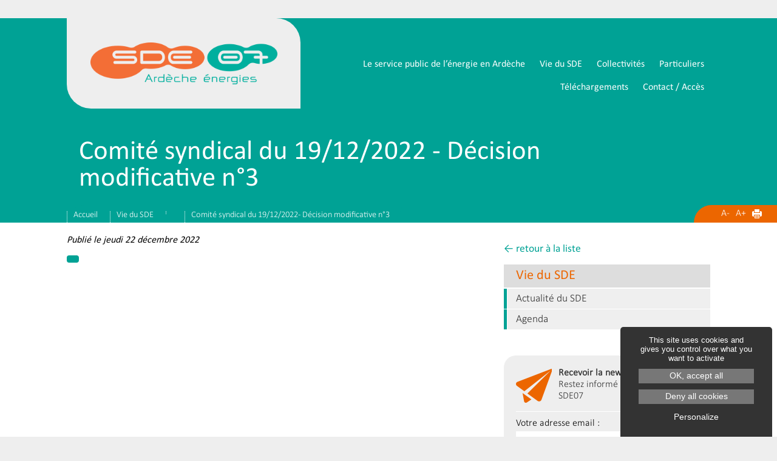

--- FILE ---
content_type: text/html; charset=UTF-8
request_url: https://www.sde07.com/delib/comite-syndical-du-19-12-2022-decision-modificative-n3/
body_size: 5715
content:
<!doctype html>
<html lang="fr">
<head>
<meta charset="utf-8">
<meta http-equiv="x-ua-compatible" content="ie=edge" />
<meta name="viewport" content="width=device-width, initial-scale=1, minimum-scale=1, maximum-scale=1" />
<title>Comité syndical du 19/12/2022 &#8211; Décision modificative n°3 | </title>
<script type="text/javascript">
	var theme_url = 'https://www.sde07.com/wp-content/themes/syndicat-energies-ardeche';
</script>
<script src="//code.jquery.com/jquery-1.11.2.min.js"></script>
<link rel='dns-prefetch' href='//s.w.org' />
<link rel='stylesheet' id='wp-block-library-css'  href='https://www.sde07.com/wp-includes/css/dist/block-library/style.min.css?ver=5.6.16' type='text/css' media='all' />
<link rel='stylesheet' id='mill-poll-grid-css'  href='https://www.sde07.com/wp-content/plugins/mill_poll/public/css/grid.css?ver=5.6.16' type='text/css' media='all' />
<script type='text/javascript' src='https://www.sde07.com/wp-includes/js/jquery/jquery.min.js?ver=3.5.1' id='jquery-core-js'></script>
<script type='text/javascript' src='https://www.sde07.com/wp-includes/js/jquery/jquery-migrate.min.js?ver=3.3.2' id='jquery-migrate-js'></script>
<script type='text/javascript' id='mill-poll-js-extra'>
/* <![CDATA[ */
var varsFromPhp = {"ajaxurl":"https:\/\/www.sde07.com\/wp-admin\/admin-ajax.php","theme_url":"https:\/\/www.sde07.com\/wp-content\/themes\/syndicat-energies-ardeche","site_url":"https:\/\/www.sde07.com","superuser":""};
/* ]]> */
</script>
<script type='text/javascript' src='https://www.sde07.com/wp-content/plugins/mill_poll/public/js/mill-poll-public.js?ver=1.0.0' id='mill-poll-js'></script>
<link rel="https://api.w.org/" href="https://www.sde07.com/wp-json/" /><link rel="alternate" type="application/json+oembed" href="https://www.sde07.com/wp-json/oembed/1.0/embed?url=https%3A%2F%2Fwww.sde07.com%2Fdelib%2Fcomite-syndical-du-19-12-2022-decision-modificative-n3%2F" />
<link rel="alternate" type="text/xml+oembed" href="https://www.sde07.com/wp-json/oembed/1.0/embed?url=https%3A%2F%2Fwww.sde07.com%2Fdelib%2Fcomite-syndical-du-19-12-2022-decision-modificative-n3%2F&#038;format=xml" />
<link type="text/css" rel="stylesheet" href="https://www.sde07.com/wp-content/themes/syndicat-energies-ardeche/css/styles-interieur.css" media="all" />
<script src="https://www.sde07.com/wp-content/themes/syndicat-energies-ardeche/includes/js/functions.interieur.js" type="text/javascript"></script>
<link type="text/css" rel="stylesheet" href="https://www.sde07.com/wp-content/themes/syndicat-energies-ardeche/css/pages/single.css" media="all" />

<meta property="fb:app_id" content="" />
<meta property="og:type" content="article">
<meta property="og:title" content="Comité syndical du 19/12/2022 - Décision modificative n°3">
<meta itemprop="name" content="Comité syndical du 19/12/2022 - Décision modificative n°3">
<meta property="og:site_name" content="Syndicat des énergies de l'Ardèche">
<meta property="og:description" content="">
<meta property="og:url" content="https://www.sde07.com:443/delib/comite-syndical-du-19-12-2022-decision-modificative-n3/">
<meta property="og:locale" content="fr_FR">
<meta property="og:image" content="http://www.sde07.com/wp-content/themes/syndicat-energies-ardeche/medias/img/sde07-fb.jpg">
<meta property="og:image:height" content="600">
<meta property="og:image:width" content="400">
<meta property="og:image:type" content="image/jpg">

<!--[if lt IE 9]>
<script src="https://www.sde07.com/wp-content/themes/syndicat-energies-ardeche/includes/js/html5shiv.min.js" type="text/javascript"></script>
<link type="text/css" rel="stylesheet" href="https://www.sde07.com/wp-content/themes/syndicat-energies-ardeche/css/grid/1080.min.css" media="all" />
<link type="text/css" rel="stylesheet" href="https://www.sde07.com/wp-content/themes/syndicat-energies-ardeche/css/styles/1080/interieur.min.css" media="all" />
<![endif]-->



<link rel="apple-touch-icon" sizes="180x180" href="/apple-touch-icon.png">
<link rel="icon" type="image/png" sizes="32x32" href="/favicon-32x32.png">
<link rel="icon" type="image/png" sizes="16x16" href="/favicon-16x16.png">
<link rel="manifest" href="/site.webmanifest">
<link rel="mask-icon" href="/safari-pinned-tab.svg" color="#ec6600">
<meta name="msapplication-TileColor" content="#ffffff">
<meta name="theme-color" content="#ffffff">

</head>
<body>
	<header class="container_24 w1280p100">
	<hgroup class="grid_9">
		<figure>
					<a href="https://www.sde07.com" title="Retour à l'accueil"><img src="https://www.sde07.com/wp-content/themes/syndicat-energies-ardeche/medias/img/syndicat-energies-ardeche.png" alt="Syndicat départemental des énergies de l'Ardèche" /></a>
				</figure>	</hgroup>
	
	<nav role="navigation" class="grid_15">
		<ul>
				<li class="selected"><a href="https://www.sde07.com/le-syndicat-departemental-des-energies-de-l-ardeche/" title="Le mot du président &quot; Le SDE 07 est le seul établissement Public de Coopération Intercommunale de l'Ardèche à regrouper la totalité des 335 communes du département.A ce titre c'est un partenaire de premier plan des communes, mais aussi un partenaire privilégié tant nos domaines d'intervention sont vastes.J'ai souvent pour habitude de dire aux maires : &quot; le SDE 07, c'est votre syndicat, car nous sommes véritablement au service des 335 communes ardéchoises&quot;." lang="fr">Le service public de l&rsquo;énergie en Ardèche</a><span class="legende">Présentation, organisation, etc</span></li>
<li><a href="https://www.sde07.com/vie-du-sde/" title="Actualités et Agenda" lang="fr" class="active">Vie du SDE</a><span class="legende">Toute l&rsquo;actualité du SDE, agenda, le magazine, etc</span></li>
<li><a href="https://www.sde07.com/communes-collectivites-ardeche/" title="Communes et collectivités" lang="fr">Collectivités</a><span class="legende">Services aux communes, collectivités, financements, etc</span></li>
<li><a href="https://www.sde07.com/particuliers-electrification-ardeche/" title="Particuliers" lang="fr">Particuliers</a><span class="legende">Services aux particuliers (raccordements, etc)</span></li>
<li><a href="https://www.sde07.com/espace-telechargements/" title="Espace téléchargements" lang="fr">Téléchargements</a><span class="legende">Accedez à l&rsquo;espace téléchargement du SDE</span></li>
<li><a href="https://www.sde07.com/contactez-nous/" title="Contact / Plan d'accés" lang="fr">Contact / Accès</a><span class="legende">Contactez le Syndicat Départemental des Energies</span></li>

				
			</ul>
		<div class="ouvrir-menu"><a href="javascript:void(0)" title="Afficher le menu">Menu <span></span></a></div>
	</nav>
	</header>
<article class="container_24 w1280p100">
	<hgroup class="container_24 w1280pw100">
		<h1 class="grid_24">Comité syndical du 19/12/2022 - Décision modificative n°3</h1>
		<div class="ariane">
    		<p xmlns:v="http://rdf.data-vocabulary.org/#" class="parents">
    			<span typeof="v:Breadcrumb"><a href="https://www.sde07.com" rel="v:url" property="v:title" class="home">Accueil</a></span><span typeof="v:Breadcrumb"><a href="https://www.sde07.com/vie-du-sde/" rel="v:url" property="v:title" title="Actualités et Agenda">Vie du SDE</a></span><span typeof="v:Breadcrumb"><a href="" lang="fr" title="Tous les articles de la catégorie : "></a></span>
			</p>
    		<p class="ariane_active">Comité syndical du 19/12/2022 - Décision modificative n°3</p>
		</div>		<ul class="outils">
	<li><a href="javascript:void(0)" id="reduire-texte">A-</a></li>
	<li><a href="javascript:void(0)" id="grossir-texte">A+</a></li>
	<li><a href="javascript:void(0)" id="print"></a></li>
</ul>	</hgroup>
	<div class="articleBody grid_16">
		<div class="publication">
			<time datetime="2022-12-22 16:38:44" itemprop="datePublished">Publié le jeudi 22 décembre 2022</time>
			<p class="tags"><a href="" title="Tous les articles de la catégorie : " rel="tag"></a></p>
					</div>
			</div>
	<aside class="grid_8">
		<p class="retour-liste"><a href="" title="Retour à la liste complète des articles de la catégorie" rel="tag">&larr; retour à la liste</a></p>
		<div class="menu-rubrique">
			<h4 class="nolink">Vie du SDE</h4>
			<ul>
				<li><a href="https://www.sde07.com/vie-du-sde07/actualite-du-syndicat-energies-ardeche/" title="Actualité du SDE" lang="fr">Actualité du SDE</a></li>
<li><a href="https://www.sde07.com/vie-du-sde07/agenda-sde-ardeche/" title="Agenda" lang="fr">Agenda</a></li>

			</ul>
		</div>
		
		<div class="newsletter-inscription opened">
			<div class="heading">
				<h3>Recevoir la newsletter</h3>
				<span>Restez informé de l'actualité du SDE07</span>
			</div>
			<form class="inscrnews" action="javascript:void(0)">
				<p class="field"><label for="news_mel">Votre adresse email :</label> <input type="text" id="news_mel" /></p>
				<p class="send"><a href="javascript:void(0)">Je m'inscris</a></p>
				<p class="err"></p>
			</form>
		</div>
		<p class="last_news"><a href="https://www.sde07.com/derniere-newsletter/" title="Consulter la dernier newsletter : CONTACT, La lettre d’information du SDE 07. Octobre 2021" lang="fr" target="_blank">Consulter la dernier édition &rarr;</a></p>
	</aside>
	
</article>
	
<section id="services" class="container_24 w1280p100">
	<a href="https://www.sde07.com/communes-collectivites-ardeche/eclairage-public/depannage-eclairage-public/" title="Dépannage éclairage public" lang="fr">
		<div class="grid_8" id="depannage">
			<div class="first">
				<h2>Eclairage public</h2>
				<p>Faire une demande<br />de dépannage</p>
				<p>&rarr;</p>
				<div class="lampadaires">
					<div class="lampe lampe1"></div>
					<div class="lampe lampe2"></div>
					<div class="lampe lampe3"></div>
					<div class="reparateur"></div>
				</div>
			</div>
			<div class="second">
				<p class="main">Le SDE 07 prend en charge les dépannages sur les éclairages publics du territoire</p>
				<p class="sub">Faire une demande de dépannage</p>
			</div>
		</div>
	</a>
	<a href="https://www.sde07.com/particuliers-electrification-ardeche/" title="Particuliers" lang="fr">
		<div class="grid_8" id="raccordement">
			<div class="first">
				<h2>Particuliers</h2>
				<p>Vous faites construire ?</p>
				<p>Comment vous<br />raccorder au réseau ?</p>
				<div class="reseaux">
					<div class="grid">
						<span class="h0"></span>
						<span class="v1"></span>
						<span class="h1"></span>
						<span class="v2"></span>
						<span class="v3"></span>
						<span class="v4"></span>
					</div>
				</div>
				<div class="house"></div>
				<div class="light1"></div>
				<div class="light2"></div>
				<div class="light3"></div>
			</div>
			<div class="second">
				<p class="main">Le SDE 07 peut vous aider pour vos raccordements au réseau électrique</p>
				<p class="sub">En savoir plus</p>
			</div>
		</div>
	</a>
	<a href="https://www.sde07.com/communes-collectivites-ardeche/systeme-dinformation-geographique/" title="Système d'information géographique" lang="fr">
		<div class="grid_8" id="sig">
			<div class="first">
				<h2><span>S</span>ystème d'<br /><span>I</span>nformation<br /><span>G</span>éographique</h2>
				<p>Outil de cartographie mis à disposition par le SDE 07</p>
			</div>
			<div class="second">
				<p class="main">Accedez au SIG, outil de cartographie (cadastre, éclairage public, etc)</p>
				<p class="sub">Accès réservé aux territoires disposant des identifiants</p>
			</div>
		</div>
	</a>
</section><footer>

	<div class="container_24">
		<div class="footergauche grid_16">
			<ul class="grid_16 left0 right0 raccourcis">
				<li><a href="https://www.sde07.com/communes-collectivites-ardeche/" title="Communes et collectivités" lang="fr">Aides et travaux pour les Communes, collectivités</a></li>
<li><a href="https://www.sde07.com/particuliers-electrification-ardeche/" title="Particuliers" lang="fr">Particuliers</a></li>
<li><a href="https://www.sde07.com/demande-de-depannage/" title="Demande de dépannage" lang="fr">Demande de dépannage</a></li>

				
			</ul>
			<div class="grid_11 left0 mv_10">
				<p>Le <strong>Syndicat Départemental des Energies de l&rsquo;Ardèche</strong>, devenu Territoire d&rsquo;énergie Ardèche en 2025, apporte des solutions techniques et des financements aux collectivités territoriales pour les travaux de <strong>renforcement</strong>, <strong>fiabilisation</strong>, <strong>dissimulation</strong> des <strong>réseaux électriques</strong>. Il  finance, via les schémas directeurs, la rénovation du par <strong>d&rsquo;éclairage public</strong>  des communes.</p>
<p>Territoire d&rsquo;énergie Ardèche vient également en aide aux particuliers pour le <strong>raccordement au réseau d&rsquo;électricité</strong> lors des constructions de nouvelles habitations.</p>
<p>Territoire d&rsquo;énergie Ardèche est aussi compétent en matière <strong>d&rsquo;énergies renouvelables et de maîtrise de la demande en énergie</strong> : aide à la rénovation énergétique des bâtiments communaux, achats groupés d&rsquo;énergie, installation de chaufferies au bois et de panneaux photovoltaïques, etc.</p>
<p class="chapeau">Territoire d&rsquo;énergie Ardèche  renseigne aussi les communes quant à la desserte en électricité lors des demandes liées à l’urbanisme. Depuis le 1<sup>er</sup> janvier 2014, Territoire d&rsquo;énergie Ardèche a mis en place,<strong> gratuitement, un service d’instruction des diverses autorisations d’urbanisme pour la desserte et la suffisance en électricité des communes rurales.</strong></p>
<p>Enfin, il est compétent en matière de CEE et de bornes de charge pour véhicules hybrides et électriques.</p>
			</div>
			<ul class="grid_5 right0 annexes">
				<li><a href="https://www.sde07.com/contactez-nous/" title="Contact / Plan d'accés" lang="fr">Contact / Plan d'accès</a></li>
<li><a href="https://www.sde07.com/marches-appels-doffres/" title="Marchés, appels d'offres" lang="fr">Marchés, appels d'offres</a></li>
<li><a href="https://www.sde07.com/espace-telechargements/" title="Espace téléchargements" lang="fr">Espace téléchargements</a></li>

				<li><a href="https://extranet.sde07.com/" target="_blank" title="Extranet SDE07" lang="fr">Extranet des communes</a></li>
			</ul>
		</div>
		<address class="grid_7 push_1 vcard mv_20">
			<figure>
				<img src="https://www.sde07.com/wp-content/themes/syndicat-energies-ardeche/medias/img/syndicat-energies-ardeche.png" alt="Syndicat départemental des énergies de l'Ardèche" />
			</figure>
			<p class="fn org">Syndicat Départemental d’Énergies de l’Ardèche</p>
			<p class="street-address">283 chemin d’Argevillières – BP 616</p>
			<p class="ville"><span class="postal-code">07006</span> <span class="locailty">Privas</span> CEDEX</p>
			<p class="tel"><span class="type">Tél.</span> <span class="value">04 75 66 38 90</span></p>
			<p class="telecopy"><span class="type">Fax</span> <span class="value">04 75 66 38 91</span></p>
		</address>
		<p class="grid_24 copy">&copy; 2026 Syndicat Départemental d'Energies de l'Ardèche - <a href="https://www.sde07.com/mentions-legales/" title="Mentions légales">Mentions légales</a> - Réalisation : <a href="http://www.agence-mill.fr" title="Agence Mill, Privas, conseil en stratégie digitale, création de site Internet Ardèche Drôme" lang="fr" tagert="_blank">Agence Mill</a></p>
	</div>
</footer>

	<style type="text/css">
		
		body #tarteaucitronRoot div#tarteaucitronAlertBig {padding:10px 0; left: auto !important;right:8px !important;}
		#tarteaucitronAlertBig:before {display: none;}
		#tarteaucitronAlertBig #tarteaucitronPrivacyUrl, #tarteaucitronAlertBig #tarteaucitronPrivacyUrlDialog, #tarteaucitronAlertBig #tarteaucitronDisclaimerAlert, #tarteaucitronAlertBig #tarteaucitronDisclaimerAlert strong {font-family: inherit;font-size: .85em !important;}	
		#tarteaucitronAlertBig #tarteaucitronDisclaimerAlert {margin:4px 0 14px;}	
		#tarteaucitronAlertBig #tarteaucitronCloseAlert, #tarteaucitronAlertBig #tarteaucitronPersonalize, #tarteaucitronAlertBig #tarteaucitronPersonalize2, .tarteaucitronCTAButton, #tarteaucitron #tarteaucitronPrivacyUrl, #tarteaucitron #tarteaucitronPrivacyUrlDialog, #tarteaucitronRoot .tarteaucitronDeny, #tarteaucitronRoot .tarteaucitronAllow { background-color:#777 !important;line-height: 1.4;font-size: .9em !important;padding:3px 10px !important;}
		#tarteaucitronRoot span#tarteaucitronDisclaimerAlert {margin:4px 0 10px;}
		#tarteaucitronAlertBig #tarteaucitronCloseAlert, #tarteaucitron #tarteaucitronPrivacyUrl, #tarteaucitron #tarteaucitronPrivacyUrlDialog {padding:3px 10px !important;}
		#tarteaucitronRoot .tarteaucitronCheck::before, #tarteaucitronRoot .tarteaucitronCross::before {display:none;}
		#tarteaucitron #tarteaucitronServices .tarteaucitronLine.tarteaucitronIsAllowed .tarteaucitronAllow { background-color:#73af48 !important; }
		#tarteaucitron #tarteaucitronServices .tarteaucitronLine.tarteaucitronIsAllowed .tarteaucitronAllow { background-color:#73af48 !important; }
		#tarteaucitronRoot .tarteaucitronDeny {background-color:#777;}
		#tarteaucitron #tarteaucitronServices .tarteaucitronLine.tarteaucitronIsDenied .tarteaucitronDeny { background-color:#a03939 !important; }
		
		#tarteaucitronRoot .tarteaucitronH1 {font-size:1.2em !important;margin:0 0 18px !important;}
		
		#tarteaucitron #tarteaucitronInfo, #tarteaucitron #tarteaucitronServices .tarteaucitronDetails { font-weight: 300; padding: 10px 0 !important;font-size:.9em !important; margin-bottom: 16px !important;}
		#tarteaucitron #tarteaucitronMainLineOffset .tarteaucitronName, #tarteaucitronAlertBig #tarteaucitronCloseAlert, #tarteaucitronAlertBig #tarteaucitronPersonalize, #tarteaucitronAlertBig #tarteaucitronPersonalize2, .tarteaucitronCTAButton, #tarteaucitron #tarteaucitronPrivacyUrl, #tarteaucitron #tarteaucitronPrivacyUrlDialog, #tarteaucitronRoot .tarteaucitronDeny, #tarteaucitronRoot .tarteaucitronAllow {font-size:.8em;}
		#tarteaucitron .tarteaucitronH3 {font-size: .9em;}
		div#tarteaucitronServices {border-radius:4px;}
		#tarteaucitron #tarteaucitronClosePanel {border-radius: 3px 3px 0 0;right:6px;}
		#tarteaucitron .tarteaucitronBorder {border:0 !important;}
		
		#tarteaucitronAlertBig button#tarteaucitronCloseAlert {background-color: transparent !important;color: #ffffff !important;}
	</style>
	<script type="text/javascript" src="https://www.sde07.com/wp-content/themes/syndicat-energies-ardeche/includes/js/tarteaucitron/tarteaucitron.js"></script>

        <script type="text/javascript">
	        tarteaucitron.init({
				"privacyUrl": "", /* Privacy policy url */
				
				"hashtag": "#tarteaucitron", /* Open the panel with this hashtag */
				"cookieName": "tarteaucitron", /* Cookie name */
				
				"orientation": "popup", /* Banner position (top - bottom) */
				
				"groupServices": false, /* Group services by category */
				               
				"showAlertSmall": false, /* Show the small banner on bottom right */
				"cookieslist": false, /* Show the cookie list */
				               
				"closePopup": false, /* Show a close X on the banner */
				
				"showIcon": false, /* Show cookie icon to manage cookies */
				//"iconSrc": "", /* Optionnal: URL or base64 encoded image */
				//"iconPosition": "BottomRight", /* BottomRight, BottomLeft, TopRight and TopLeft */
				
				"adblocker": true, /* Show a Warning if an adblocker is detected */
				               
				"DenyAllCta" : true, /* Show the deny all button */
				"AcceptAllCta" : true, /* Show the accept all button when highPrivacy on */
				"highPrivacy": true, /* HIGHLY RECOMMANDED Disable auto consent */
				               
				"handleBrowserDNTRequest": false, /* If Do Not Track == 1, disallow all */
				
				"removeCredit": false, /* Remove credit link */
				"moreInfoLink": true, /* Show more info link */
				
				"useExternalCss": false, /* If false, the tarteaucitron.css file will be loaded */
				"useExternalJs": false, /* If false, the tarteaucitron.js file will be loaded */
				
				//"cookieDomain": ".my-multisite-domaine.fr", /* Shared cookie for multisite */
				              
				"readmoreLink": "", /* Change the default readmore link */
				
				"mandatory": false, /* Show a message about mandatory cookies */
	        });
	        
	        // UNIVERSAL ANALYTICS
	        tarteaucitron.user.analyticsUa = 'UA-63624809-1';
	        tarteaucitron.user.analyticsMore = function () { /* add here your optionnal ga.push() */ };
	        (tarteaucitron.job = tarteaucitron.job || []).push('analytics');
	        
	        //MATOMO
	        tarteaucitron.user.matomoId = '1';
			(tarteaucitron.job = tarteaucitron.job || []).push('matomo');
        </script>
        <script>tarteaucitron.user.matomoHost = '//matomo.sde07.com/';</script>
<script type='text/javascript' src='https://www.sde07.com/wp-content/plugins/better-wp-security/core/modules/wordpress-tweaks/js/blankshield/blankshield.min.js?ver=4114' id='blankshield-js'></script>
<script type='text/javascript' src='https://www.sde07.com/wp-content/plugins/better-wp-security/core/modules/wordpress-tweaks/js/block-tabnapping.min.js?ver=4114' id='itsec-wt-block-tabnapping-js'></script>
<script type='text/javascript' src='https://www.sde07.com/wp-includes/js/wp-embed.min.js?ver=5.6.16' id='wp-embed-js'></script>
</body>
</html>

--- FILE ---
content_type: text/css
request_url: https://www.sde07.com/wp-content/plugins/mill_poll/public/css/grid.css?ver=5.6.16
body_size: 2676
content:
/*********************************	
	MIXINS
*********************************/
.mt0 {
  margin-top: 0px;
  margin-top: 0rem;
}

.mr0 {
  margin-right: 0px;
  margin-right: 0rem;
}

.mb0 {
  margin-bottom: 0px;
  margin-bottom: 0rem;
}

.ml0 {
  margin-left: 0px;
  margin-left: 0rem;
}

.pt0 {
  padding-top: 0px;
  padding-top: 0rem;
}

.pr0 {
  padding-right: 0px;
  padding-right: 0rem;
}

.pb0 {
  padding-bottom: 0px;
  padding-bottom: 0rem;
}

.pl0 {
  padding-left: 0px;
  padding-left: 0rem;
}

.mt1 {
  margin-top: 10px;
  margin-top: 1rem;
}

.mr1 {
  margin-right: 10px;
  margin-right: 1rem;
}

.mb1 {
  margin-bottom: 10px;
  margin-bottom: 1rem;
}

.ml1 {
  margin-left: 10px;
  margin-left: 1rem;
}

.pt1 {
  padding-top: 10px;
  padding-top: 1rem;
}

.pr1 {
  padding-right: 10px;
  padding-right: 1rem;
}

.pb1 {
  padding-bottom: 10px;
  padding-bottom: 1rem;
}

.pl1 {
  padding-left: 10px;
  padding-left: 1rem;
}

.mt2 {
  margin-top: 20px;
  margin-top: 2rem;
}

.mr2 {
  margin-right: 20px;
  margin-right: 2rem;
}

.mb2 {
  margin-bottom: 20px;
  margin-bottom: 2rem;
}

.ml2 {
  margin-left: 20px;
  margin-left: 2rem;
}

.pt2 {
  padding-top: 20px;
  padding-top: 2rem;
}

.pr2 {
  padding-right: 20px;
  padding-right: 2rem;
}

.pb2 {
  padding-bottom: 20px;
  padding-bottom: 2rem;
}

.pl2 {
  padding-left: 20px;
  padding-left: 2rem;
}

.mt3 {
  margin-top: 30px;
  margin-top: 3rem;
}

.mr3 {
  margin-right: 30px;
  margin-right: 3rem;
}

.mb3 {
  margin-bottom: 30px;
  margin-bottom: 3rem;
}

.ml3 {
  margin-left: 30px;
  margin-left: 3rem;
}

.pt3 {
  padding-top: 30px;
  padding-top: 3rem;
}

.pr3 {
  padding-right: 30px;
  padding-right: 3rem;
}

.pb3 {
  padding-bottom: 30px;
  padding-bottom: 3rem;
}

.pl3 {
  padding-left: 30px;
  padding-left: 3rem;
}

.mt4 {
  margin-top: 40px;
  margin-top: 4rem;
}

.mr4 {
  margin-right: 40px;
  margin-right: 4rem;
}

.mb4 {
  margin-bottom: 40px;
  margin-bottom: 4rem;
}

.ml4 {
  margin-left: 40px;
  margin-left: 4rem;
}

.pt4 {
  padding-top: 40px;
  padding-top: 4rem;
}

.pr4 {
  padding-right: 40px;
  padding-right: 4rem;
}

.pb4 {
  padding-bottom: 40px;
  padding-bottom: 4rem;
}

.pl4 {
  padding-left: 40px;
  padding-left: 4rem;
}

.mt5 {
  margin-top: 50px;
  margin-top: 5rem;
}

.mr5 {
  margin-right: 50px;
  margin-right: 5rem;
}

.mb5 {
  margin-bottom: 50px;
  margin-bottom: 5rem;
}

.ml5 {
  margin-left: 50px;
  margin-left: 5rem;
}

.pt5 {
  padding-top: 50px;
  padding-top: 5rem;
}

.pr5 {
  padding-right: 50px;
  padding-right: 5rem;
}

.pb5 {
  padding-bottom: 50px;
  padding-bottom: 5rem;
}

.pl5 {
  padding-left: 50px;
  padding-left: 5rem;
}

.mt6 {
  margin-top: 60px;
  margin-top: 6rem;
}

.mr6 {
  margin-right: 60px;
  margin-right: 6rem;
}

.mb6 {
  margin-bottom: 60px;
  margin-bottom: 6rem;
}

.ml6 {
  margin-left: 60px;
  margin-left: 6rem;
}

.pt6 {
  padding-top: 60px;
  padding-top: 6rem;
}

.pr6 {
  padding-right: 60px;
  padding-right: 6rem;
}

.pb6 {
  padding-bottom: 60px;
  padding-bottom: 6rem;
}

.pl6 {
  padding-left: 60px;
  padding-left: 6rem;
}

.mt7 {
  margin-top: 70px;
  margin-top: 7rem;
}

.mr7 {
  margin-right: 70px;
  margin-right: 7rem;
}

.mb7 {
  margin-bottom: 70px;
  margin-bottom: 7rem;
}

.ml7 {
  margin-left: 70px;
  margin-left: 7rem;
}

.pt7 {
  padding-top: 70px;
  padding-top: 7rem;
}

.pr7 {
  padding-right: 70px;
  padding-right: 7rem;
}

.pb7 {
  padding-bottom: 70px;
  padding-bottom: 7rem;
}

.pl7 {
  padding-left: 70px;
  padding-left: 7rem;
}

.mt8 {
  margin-top: 80px;
  margin-top: 8rem;
}

.mr8 {
  margin-right: 80px;
  margin-right: 8rem;
}

.mb8 {
  margin-bottom: 80px;
  margin-bottom: 8rem;
}

.ml8 {
  margin-left: 80px;
  margin-left: 8rem;
}

.pt8 {
  padding-top: 80px;
  padding-top: 8rem;
}

.pr8 {
  padding-right: 80px;
  padding-right: 8rem;
}

.pb8 {
  padding-bottom: 80px;
  padding-bottom: 8rem;
}

.pl8 {
  padding-left: 80px;
  padding-left: 8rem;
}

.mt9 {
  margin-top: 90px;
  margin-top: 9rem;
}

.mr9 {
  margin-right: 90px;
  margin-right: 9rem;
}

.mb9 {
  margin-bottom: 90px;
  margin-bottom: 9rem;
}

.ml9 {
  margin-left: 90px;
  margin-left: 9rem;
}

.pt9 {
  padding-top: 90px;
  padding-top: 9rem;
}

.pr9 {
  padding-right: 90px;
  padding-right: 9rem;
}

.pb9 {
  padding-bottom: 90px;
  padding-bottom: 9rem;
}

.pl9 {
  padding-left: 90px;
  padding-left: 9rem;
}

.mt10 {
  margin-top: 100px;
  margin-top: 10rem;
}

.mr10 {
  margin-right: 100px;
  margin-right: 10rem;
}

.mb10 {
  margin-bottom: 100px;
  margin-bottom: 10rem;
}

.ml10 {
  margin-left: 100px;
  margin-left: 10rem;
}

.pt10 {
  padding-top: 100px;
  padding-top: 10rem;
}

.pr10 {
  padding-right: 100px;
  padding-right: 10rem;
}

.pb10 {
  padding-bottom: 100px;
  padding-bottom: 10rem;
}

.pl10 {
  padding-left: 100px;
  padding-left: 10rem;
}

/*********************************	
	EXTENDS
*********************************/
.col-xs-0, .col-sm-0, .col-md-0, .col-lg-0, .col-xs-1, .col-sm-1, .col-md-1, .col-lg-1, .col-xs-2, .col-sm-2, .col-md-2, .col-lg-2, .col-xs-3, .col-sm-3, .col-md-3, .col-lg-3, .col-xs-4, .col-sm-4, .col-md-4, .col-lg-4, .col-xs-5, .col-sm-5, .col-md-5, .col-lg-5, .col-xs-6, .col-sm-6, .col-md-6, .col-lg-6, .col-xs-7, .col-sm-7, .col-md-7, .col-lg-7, .col-xs-8, .col-sm-8, .col-md-8, .col-lg-8, .col-xs-9, .col-sm-9, .col-md-9, .col-lg-9, .col-xs-10, .col-sm-10, .col-md-10, .col-lg-10, .col-xs-11, .col-sm-11, .col-md-11, .col-lg-11, .col-xs-12, .col-sm-12, .col-md-12, .col-lg-12 {
  float: left;
  position: relative;
  min-height: 1px;
  padding: 0 10px;
}

.row, .row-p, .row-raw {
  /*&:before,
  &:after {
    content:"";
    display:table;
  }
  &:after {
    clear:both;
  }
  & {
    zoom:1; /* For IE 6/7 (trigger hasLayout) */
  /*}*/
  *zoom: 1;
}
.row:after, .row-p:after, .row-raw:after {
  content: "";
  display: table;
  clear: both;
}

/*********************************	
	CLASS
*********************************/
.wrapper {
  max-width: 100%;
  margin: 0 auto;
}

.row {
  width: 100%;
  margin: 0 10px;
}

.row-p {
  width: 100%;
  padding: 0;
}

.oh {
  overflow: hidden;
}

.p0 {
  padding: 0;
}

.ph0 {
  padding-left: 0;
  padding-right: 0;
}

.pl0 {
  padding-left: 0;
}

.pr0 {
  padding-right: 0;
}

.mh0 {
  margin-left: 0;
  margin-right: 0;
}

.ml0 {
  margin-left: 0;
}

.mr0 {
  margin-right: 0;
}

.m0 {
  padding: 0;
}

.top-margin {
  margin: 10px 0;
}

.pr20 {
  padding-right: 40px;
}

.pl20 {
  padding-left: 40px;
}

/* fluid vid : CREDIT Brutal design
https://github.com/brutaldesign/bagpakk/blob/master/scss/bagpakk/components/_fluid-video.scss*/
.fluid-video {
  display: block;
  width: 100%;
  margin-bottom: 2rem;
  height: 0;
  padding-bottom: 56.25%;
  overflow: hidden;
  position: relative;
}

.fluid-video iframe,
.fluid-video embed,
.fluid-video object,
.fluid-video video {
  width: 100% !important;
  height: 100% !important;
  position: absolute !important;
  top: 0;
  left: 0;
}

/*end fluid vid*/
/*********************************	
	GRID
*********************************/
.xs-hide, .sm-show, .md-show, .lg-show {
  display: none !important;
}

.xs-show {
  display: block !important;
}

.col-xs-push-0 {
  left: 0%;
}

.col-xs-offset-0 {
  margin-left: 0%;
}

.col-xs-pull-0 {
  right: 0%;
}

.col-xs-end-0 {
  margin-right: 0%;
}

.col-xs-1 {
  width: 8.33333%;
}

.col-xs-push-1 {
  left: 8.33333%;
}

.col-xs-offset-1 {
  margin-left: 8.33333%;
}

.col-xs-pull-1 {
  right: 8.33333%;
}

.col-xs-end-1 {
  margin-right: 8.33333%;
}

.col-xs-2 {
  width: 16.66667%;
}

.col-xs-push-2 {
  left: 16.66667%;
}

.col-xs-offset-2 {
  margin-left: 16.66667%;
}

.col-xs-pull-2 {
  right: 16.66667%;
}

.col-xs-end-2 {
  margin-right: 16.66667%;
}

.col-xs-3 {
  width: 25%;
}

.col-xs-push-3 {
  left: 25%;
}

.col-xs-offset-3 {
  margin-left: 25%;
}

.col-xs-pull-3 {
  right: 25%;
}

.col-xs-end-3 {
  margin-right: 25%;
}

.col-xs-4 {
  width: 33.33333%;
}

.col-xs-push-4 {
  left: 33.33333%;
}

.col-xs-offset-4 {
  margin-left: 33.33333%;
}

.col-xs-pull-4 {
  right: 33.33333%;
}

.col-xs-end-4 {
  margin-right: 33.33333%;
}

.col-xs-5 {
  width: 41.66667%;
}

.col-xs-push-5 {
  left: 41.66667%;
}

.col-xs-offset-5 {
  margin-left: 41.66667%;
}

.col-xs-pull-5 {
  right: 41.66667%;
}

.col-xs-end-5 {
  margin-right: 41.66667%;
}

.col-xs-6 {
  width: 50%;
}

.col-xs-push-6 {
  left: 50%;
}

.col-xs-offset-6 {
  margin-left: 50%;
}

.col-xs-pull-6 {
  right: 50%;
}

.col-xs-end-6 {
  margin-right: 50%;
}

.col-xs-7 {
  width: 58.33333%;
}

.col-xs-push-7 {
  left: 58.33333%;
}

.col-xs-offset-7 {
  margin-left: 58.33333%;
}

.col-xs-pull-7 {
  right: 58.33333%;
}

.col-xs-end-7 {
  margin-right: 58.33333%;
}

.col-xs-8 {
  width: 66.66667%;
}

.col-xs-push-8 {
  left: 66.66667%;
}

.col-xs-offset-8 {
  margin-left: 66.66667%;
}

.col-xs-pull-8 {
  right: 66.66667%;
}

.col-xs-end-8 {
  margin-right: 66.66667%;
}

.col-xs-9 {
  width: 75%;
}

.col-xs-push-9 {
  left: 75%;
}

.col-xs-offset-9 {
  margin-left: 75%;
}

.col-xs-pull-9 {
  right: 75%;
}

.col-xs-end-9 {
  margin-right: 75%;
}

.col-xs-10 {
  width: 83.33333%;
}

.col-xs-push-10 {
  left: 83.33333%;
}

.col-xs-offset-10 {
  margin-left: 83.33333%;
}

.col-xs-pull-10 {
  right: 83.33333%;
}

.col-xs-end-10 {
  margin-right: 83.33333%;
}

.col-xs-11 {
  width: 91.66667%;
}

.col-xs-push-11 {
  left: 91.66667%;
}

.col-xs-offset-11 {
  margin-left: 91.66667%;
}

.col-xs-pull-11 {
  right: 91.66667%;
}

.col-xs-end-11 {
  margin-right: 91.66667%;
}

.col-xs-12 {
  width: 100%;
}

.col-xs-push-12 {
  left: 100%;
}

.col-xs-offset-12 {
  margin-left: 100%;
}

.col-xs-pull-12 {
  right: 100%;
}

.col-xs-end-12 {
  margin-right: 100%;
}

.col-xs-center {
  margin: 0 auto;
  float: none;
}

.col-xs-left {
  margin: 0;
  float: left;
}

.col-xs-right {
  margin: 0;
  float: right;
}

/*********************************	
	RESPONSIVE
*********************************/
@media only screen and (min-width: 480px) {
  .sm-hide, .xs-show, .md-show, .lg-show {
    display: none !important;
  }

  .sm-show {
    display: block !important;
  }

  .col-sm-push-0 {
    left: 0%;
  }

  .col-sm-offset-0 {
    margin-left: 0%;
  }

  .col-sm-pull-0 {
    right: 0%;
  }

  .col-sm-end-0 {
    margin-right: 0%;
  }

  .col-sm-1 {
    width: 8.33333%;
  }

  .col-sm-push-1 {
    left: 8.33333%;
  }

  .col-sm-offset-1 {
    margin-left: 8.33333%;
  }

  .col-sm-pull-1 {
    right: 8.33333%;
  }

  .col-sm-end-1 {
    margin-right: 8.33333%;
  }

  .col-sm-2 {
    width: 16.66667%;
  }

  .col-sm-push-2 {
    left: 16.66667%;
  }

  .col-sm-offset-2 {
    margin-left: 16.66667%;
  }

  .col-sm-pull-2 {
    right: 16.66667%;
  }

  .col-sm-end-2 {
    margin-right: 16.66667%;
  }

  .col-sm-3 {
    width: 25%;
  }

  .col-sm-push-3 {
    left: 25%;
  }

  .col-sm-offset-3 {
    margin-left: 25%;
  }

  .col-sm-pull-3 {
    right: 25%;
  }

  .col-sm-end-3 {
    margin-right: 25%;
  }

  .col-sm-4 {
    width: 33.33333%;
  }

  .col-sm-push-4 {
    left: 33.33333%;
  }

  .col-sm-offset-4 {
    margin-left: 33.33333%;
  }

  .col-sm-pull-4 {
    right: 33.33333%;
  }

  .col-sm-end-4 {
    margin-right: 33.33333%;
  }

  .col-sm-5 {
    width: 41.66667%;
  }

  .col-sm-push-5 {
    left: 41.66667%;
  }

  .col-sm-offset-5 {
    margin-left: 41.66667%;
  }

  .col-sm-pull-5 {
    right: 41.66667%;
  }

  .col-sm-end-5 {
    margin-right: 41.66667%;
  }

  .col-sm-6 {
    width: 50%;
  }

  .col-sm-push-6 {
    left: 50%;
  }

  .col-sm-offset-6 {
    margin-left: 50%;
  }

  .col-sm-pull-6 {
    right: 50%;
  }

  .col-sm-end-6 {
    margin-right: 50%;
  }

  .col-sm-7 {
    width: 58.33333%;
  }

  .col-sm-push-7 {
    left: 58.33333%;
  }

  .col-sm-offset-7 {
    margin-left: 58.33333%;
  }

  .col-sm-pull-7 {
    right: 58.33333%;
  }

  .col-sm-end-7 {
    margin-right: 58.33333%;
  }

  .col-sm-8 {
    width: 66.66667%;
  }

  .col-sm-push-8 {
    left: 66.66667%;
  }

  .col-sm-offset-8 {
    margin-left: 66.66667%;
  }

  .col-sm-pull-8 {
    right: 66.66667%;
  }

  .col-sm-end-8 {
    margin-right: 66.66667%;
  }

  .col-sm-9 {
    width: 75%;
  }

  .col-sm-push-9 {
    left: 75%;
  }

  .col-sm-offset-9 {
    margin-left: 75%;
  }

  .col-sm-pull-9 {
    right: 75%;
  }

  .col-sm-end-9 {
    margin-right: 75%;
  }

  .col-sm-10 {
    width: 83.33333%;
  }

  .col-sm-push-10 {
    left: 83.33333%;
  }

  .col-sm-offset-10 {
    margin-left: 83.33333%;
  }

  .col-sm-pull-10 {
    right: 83.33333%;
  }

  .col-sm-end-10 {
    margin-right: 83.33333%;
  }

  .col-sm-11 {
    width: 91.66667%;
  }

  .col-sm-push-11 {
    left: 91.66667%;
  }

  .col-sm-offset-11 {
    margin-left: 91.66667%;
  }

  .col-sm-pull-11 {
    right: 91.66667%;
  }

  .col-sm-end-11 {
    margin-right: 91.66667%;
  }

  .col-sm-12 {
    width: 100%;
  }

  .col-sm-push-12 {
    left: 100%;
  }

  .col-sm-offset-12 {
    margin-left: 100%;
  }

  .col-sm-pull-12 {
    right: 100%;
  }

  .col-sm-end-12 {
    margin-right: 100%;
  }

  .col-sm-center {
    margin: 0 auto;
    float: none;
  }

  .col-sm-left {
    margin: 0;
    float: left;
  }

  .col-sm-right {
    margin: 0;
    float: right;
  }
}
@media only screen and (min-width: 768px) {
  .md-hide, .xs-show, .sm-show, .lg-show {
    display: none !important;
  }

  .md-show {
    display: block !important;
  }

  .col-md-push-0 {
    left: 0%;
  }

  .col-md-offset-0 {
    margin-left: 0%;
  }

  .col-md-pull-0 {
    right: 0%;
  }

  .col-md-end-0 {
    margin-right: 0%;
  }

  .col-md-1 {
    width: 8.33333%;
  }

  .col-md-push-1 {
    left: 8.33333%;
  }

  .col-md-offset-1 {
    margin-left: 8.33333%;
  }

  .col-md-pull-1 {
    right: 8.33333%;
  }

  .col-md-end-1 {
    margin-right: 8.33333%;
  }

  .col-md-2 {
    width: 16.66667%;
  }

  .col-md-push-2 {
    left: 16.66667%;
  }

  .col-md-offset-2 {
    margin-left: 16.66667%;
  }

  .col-md-pull-2 {
    right: 16.66667%;
  }

  .col-md-end-2 {
    margin-right: 16.66667%;
  }

  .col-md-3 {
    width: 25%;
  }

  .col-md-push-3 {
    left: 25%;
  }

  .col-md-offset-3 {
    margin-left: 25%;
  }

  .col-md-pull-3 {
    right: 25%;
  }

  .col-md-end-3 {
    margin-right: 25%;
  }

  .col-md-4 {
    width: 33.33333%;
  }

  .col-md-push-4 {
    left: 33.33333%;
  }

  .col-md-offset-4 {
    margin-left: 33.33333%;
  }

  .col-md-pull-4 {
    right: 33.33333%;
  }

  .col-md-end-4 {
    margin-right: 33.33333%;
  }

  .col-md-5 {
    width: 41.66667%;
  }

  .col-md-push-5 {
    left: 41.66667%;
  }

  .col-md-offset-5 {
    margin-left: 41.66667%;
  }

  .col-md-pull-5 {
    right: 41.66667%;
  }

  .col-md-end-5 {
    margin-right: 41.66667%;
  }

  .col-md-6 {
    width: 50%;
  }

  .col-md-push-6 {
    left: 50%;
  }

  .col-md-offset-6 {
    margin-left: 50%;
  }

  .col-md-pull-6 {
    right: 50%;
  }

  .col-md-end-6 {
    margin-right: 50%;
  }

  .col-md-7 {
    width: 58.33333%;
  }

  .col-md-push-7 {
    left: 58.33333%;
  }

  .col-md-offset-7 {
    margin-left: 58.33333%;
  }

  .col-md-pull-7 {
    right: 58.33333%;
  }

  .col-md-end-7 {
    margin-right: 58.33333%;
  }

  .col-md-8 {
    width: 66.66667%;
  }

  .col-md-push-8 {
    left: 66.66667%;
  }

  .col-md-offset-8 {
    margin-left: 66.66667%;
  }

  .col-md-pull-8 {
    right: 66.66667%;
  }

  .col-md-end-8 {
    margin-right: 66.66667%;
  }

  .col-md-9 {
    width: 75%;
  }

  .col-md-push-9 {
    left: 75%;
  }

  .col-md-offset-9 {
    margin-left: 75%;
  }

  .col-md-pull-9 {
    right: 75%;
  }

  .col-md-end-9 {
    margin-right: 75%;
  }

  .col-md-10 {
    width: 83.33333%;
  }

  .col-md-push-10 {
    left: 83.33333%;
  }

  .col-md-offset-10 {
    margin-left: 83.33333%;
  }

  .col-md-pull-10 {
    right: 83.33333%;
  }

  .col-md-end-10 {
    margin-right: 83.33333%;
  }

  .col-md-11 {
    width: 91.66667%;
  }

  .col-md-push-11 {
    left: 91.66667%;
  }

  .col-md-offset-11 {
    margin-left: 91.66667%;
  }

  .col-md-pull-11 {
    right: 91.66667%;
  }

  .col-md-end-11 {
    margin-right: 91.66667%;
  }

  .col-md-12 {
    width: 100%;
  }

  .col-md-push-12 {
    left: 100%;
  }

  .col-md-offset-12 {
    margin-left: 100%;
  }

  .col-md-pull-12 {
    right: 100%;
  }

  .col-md-end-12 {
    margin-right: 100%;
  }

  .col-md-center {
    margin: 0 auto;
    float: none;
  }

  .col-md-left {
    margin: 0;
    float: left;
  }

  .col-md-right {
    margin: 0;
    float: right;
  }
}
@media only screen and (min-width: 992px) {
  /*.wrapper{
  	max-width: $large;
  	
  }*/
  .lg-hide, .xs-show, .sm-show, .md-show {
    display: none !important;
  }

  .lg-show {
    display: block !important;
  }

  .col-lg-push-0 {
    left: 0%;
  }

  .col-lg-offset-0 {
    margin-left: 0%;
  }

  .col-lg-pull-0 {
    right: 0%;
  }

  .col-lg-end-0 {
    margin-right: 0%;
  }

  .col-lg-1 {
    width: 8.33333%;
  }

  .col-lg-push-1 {
    left: 8.33333%;
  }

  .col-lg-offset-1 {
    margin-left: 8.33333%;
  }

  .col-lg-pull-1 {
    right: 8.33333%;
  }

  .col-lg-end-1 {
    margin-right: 8.33333%;
  }

  .col-lg-2 {
    width: 16.66667%;
  }

  .col-lg-push-2 {
    left: 16.66667%;
  }

  .col-lg-offset-2 {
    margin-left: 16.66667%;
  }

  .col-lg-pull-2 {
    right: 16.66667%;
  }

  .col-lg-end-2 {
    margin-right: 16.66667%;
  }

  .col-lg-3 {
    width: 25%;
  }

  .col-lg-push-3 {
    left: 25%;
  }

  .col-lg-offset-3 {
    margin-left: 25%;
  }

  .col-lg-pull-3 {
    right: 25%;
  }

  .col-lg-end-3 {
    margin-right: 25%;
  }

  .col-lg-4 {
    width: 33.33333%;
  }

  .col-lg-push-4 {
    left: 33.33333%;
  }

  .col-lg-offset-4 {
    margin-left: 33.33333%;
  }

  .col-lg-pull-4 {
    right: 33.33333%;
  }

  .col-lg-end-4 {
    margin-right: 33.33333%;
  }

  .col-lg-5 {
    width: 41.66667%;
  }

  .col-lg-push-5 {
    left: 41.66667%;
  }

  .col-lg-offset-5 {
    margin-left: 41.66667%;
  }

  .col-lg-pull-5 {
    right: 41.66667%;
  }

  .col-lg-end-5 {
    margin-right: 41.66667%;
  }

  .col-lg-6 {
    width: 50%;
  }

  .col-lg-push-6 {
    left: 50%;
  }

  .col-lg-offset-6 {
    margin-left: 50%;
  }

  .col-lg-pull-6 {
    right: 50%;
  }

  .col-lg-end-6 {
    margin-right: 50%;
  }

  .col-lg-7 {
    width: 58.33333%;
  }

  .col-lg-push-7 {
    left: 58.33333%;
  }

  .col-lg-offset-7 {
    margin-left: 58.33333%;
  }

  .col-lg-pull-7 {
    right: 58.33333%;
  }

  .col-lg-end-7 {
    margin-right: 58.33333%;
  }

  .col-lg-8 {
    width: 66.66667%;
  }

  .col-lg-push-8 {
    left: 66.66667%;
  }

  .col-lg-offset-8 {
    margin-left: 66.66667%;
  }

  .col-lg-pull-8 {
    right: 66.66667%;
  }

  .col-lg-end-8 {
    margin-right: 66.66667%;
  }

  .col-lg-9 {
    width: 75%;
  }

  .col-lg-push-9 {
    left: 75%;
  }

  .col-lg-offset-9 {
    margin-left: 75%;
  }

  .col-lg-pull-9 {
    right: 75%;
  }

  .col-lg-end-9 {
    margin-right: 75%;
  }

  .col-lg-10 {
    width: 83.33333%;
  }

  .col-lg-push-10 {
    left: 83.33333%;
  }

  .col-lg-offset-10 {
    margin-left: 83.33333%;
  }

  .col-lg-pull-10 {
    right: 83.33333%;
  }

  .col-lg-end-10 {
    margin-right: 83.33333%;
  }

  .col-lg-11 {
    width: 91.66667%;
  }

  .col-lg-push-11 {
    left: 91.66667%;
  }

  .col-lg-offset-11 {
    margin-left: 91.66667%;
  }

  .col-lg-pull-11 {
    right: 91.66667%;
  }

  .col-lg-end-11 {
    margin-right: 91.66667%;
  }

  .col-lg-12 {
    width: 100%;
  }

  .col-lg-push-12 {
    left: 100%;
  }

  .col-lg-offset-12 {
    margin-left: 100%;
  }

  .col-lg-pull-12 {
    right: 100%;
  }

  .col-lg-end-12 {
    margin-right: 100%;
  }

  .col-lg-center {
    margin: 0 auto;
    float: none;
  }

  .col-lg-left {
    margin: 0;
    float: left;
  }

  .col-lg-right {
    margin: 0;
    float: right;
  }
}
@media only screen and (min-width: 1200px) {
  .xl-hide, .lg-show, .xs-show, .sm-show, .md-show {
    display: none !important;
  }

  .xl-show {
    display: block !important;
  }

  .col-xl-push-0 {
    left: 0%;
  }

  .col-xl-offset-0 {
    margin-left: 0%;
  }

  .col-xl-pull-0 {
    right: 0%;
  }

  .col-xl-end-0 {
    margin-right: 0%;
  }

  .col-xl-1 {
    width: 8.33333%;
  }

  .col-xl-push-1 {
    left: 8.33333%;
  }

  .col-xl-offset-1 {
    margin-left: 8.33333%;
  }

  .col-xl-pull-1 {
    right: 8.33333%;
  }

  .col-xl-end-1 {
    margin-right: 8.33333%;
  }

  .col-xl-2 {
    width: 16.66667%;
  }

  .col-xl-push-2 {
    left: 16.66667%;
  }

  .col-xl-offset-2 {
    margin-left: 16.66667%;
  }

  .col-xl-pull-2 {
    right: 16.66667%;
  }

  .col-xl-end-2 {
    margin-right: 16.66667%;
  }

  .col-xl-3 {
    width: 25%;
  }

  .col-xl-push-3 {
    left: 25%;
  }

  .col-xl-offset-3 {
    margin-left: 25%;
  }

  .col-xl-pull-3 {
    right: 25%;
  }

  .col-xl-end-3 {
    margin-right: 25%;
  }

  .col-xl-4 {
    width: 33.33333%;
  }

  .col-xl-push-4 {
    left: 33.33333%;
  }

  .col-xl-offset-4 {
    margin-left: 33.33333%;
  }

  .col-xl-pull-4 {
    right: 33.33333%;
  }

  .col-xl-end-4 {
    margin-right: 33.33333%;
  }

  .col-xl-5 {
    width: 41.66667%;
  }

  .col-xl-push-5 {
    left: 41.66667%;
  }

  .col-xl-offset-5 {
    margin-left: 41.66667%;
  }

  .col-xl-pull-5 {
    right: 41.66667%;
  }

  .col-xl-end-5 {
    margin-right: 41.66667%;
  }

  .col-xl-6 {
    width: 50%;
  }

  .col-xl-push-6 {
    left: 50%;
  }

  .col-xl-offset-6 {
    margin-left: 50%;
  }

  .col-xl-pull-6 {
    right: 50%;
  }

  .col-xl-end-6 {
    margin-right: 50%;
  }

  .col-xl-7 {
    width: 58.33333%;
  }

  .col-xl-push-7 {
    left: 58.33333%;
  }

  .col-xl-offset-7 {
    margin-left: 58.33333%;
  }

  .col-xl-pull-7 {
    right: 58.33333%;
  }

  .col-xl-end-7 {
    margin-right: 58.33333%;
  }

  .col-xl-8 {
    width: 66.66667%;
  }

  .col-xl-push-8 {
    left: 66.66667%;
  }

  .col-xl-offset-8 {
    margin-left: 66.66667%;
  }

  .col-xl-pull-8 {
    right: 66.66667%;
  }

  .col-xl-end-8 {
    margin-right: 66.66667%;
  }

  .col-xl-9 {
    width: 75%;
  }

  .col-xl-push-9 {
    left: 75%;
  }

  .col-xl-offset-9 {
    margin-left: 75%;
  }

  .col-xl-pull-9 {
    right: 75%;
  }

  .col-xl-end-9 {
    margin-right: 75%;
  }

  .col-xl-10 {
    width: 83.33333%;
  }

  .col-xl-push-10 {
    left: 83.33333%;
  }

  .col-xl-offset-10 {
    margin-left: 83.33333%;
  }

  .col-xl-pull-10 {
    right: 83.33333%;
  }

  .col-xl-end-10 {
    margin-right: 83.33333%;
  }

  .col-xl-11 {
    width: 91.66667%;
  }

  .col-xl-push-11 {
    left: 91.66667%;
  }

  .col-xl-offset-11 {
    margin-left: 91.66667%;
  }

  .col-xl-pull-11 {
    right: 91.66667%;
  }

  .col-xl-end-11 {
    margin-right: 91.66667%;
  }

  .col-xl-12 {
    width: 100%;
  }

  .col-xl-push-12 {
    left: 100%;
  }

  .col-xl-offset-12 {
    margin-left: 100%;
  }

  .col-xl-pull-12 {
    right: 100%;
  }

  .col-xl-end-12 {
    margin-right: 100%;
  }

  .col-xl-center {
    margin: 0 auto;
    float: none;
  }

  .col-xl-left {
    margin: 0;
    float: left;
  }

  .col-xl-right {
    margin: 0;
    float: right;
  }
}
@media only screen and (min-width: 1600px) {
  .ml-hide, .xl-show, .lg-show, .xs-show, .sm-show, .md-show {
    display: none !important;
  }

  .ml-show {
    display: block !important;
  }

  .col-ml-push-0 {
    left: 0%;
  }

  .col-ml-offset-0 {
    margin-left: 0%;
  }

  .col-ml-pull-0 {
    right: 0%;
  }

  .col-ml-end-0 {
    margin-right: 0%;
  }

  .col-ml-1 {
    width: 8.33333%;
  }

  .col-ml-push-1 {
    left: 8.33333%;
  }

  .col-ml-offset-1 {
    margin-left: 8.33333%;
  }

  .col-ml-pull-1 {
    right: 8.33333%;
  }

  .col-ml-end-1 {
    margin-right: 8.33333%;
  }

  .col-ml-2 {
    width: 16.66667%;
  }

  .col-ml-push-2 {
    left: 16.66667%;
  }

  .col-ml-offset-2 {
    margin-left: 16.66667%;
  }

  .col-ml-pull-2 {
    right: 16.66667%;
  }

  .col-ml-end-2 {
    margin-right: 16.66667%;
  }

  .col-ml-3 {
    width: 25%;
  }

  .col-ml-push-3 {
    left: 25%;
  }

  .col-ml-offset-3 {
    margin-left: 25%;
  }

  .col-ml-pull-3 {
    right: 25%;
  }

  .col-ml-end-3 {
    margin-right: 25%;
  }

  .col-ml-4 {
    width: 33.33333%;
  }

  .col-ml-push-4 {
    left: 33.33333%;
  }

  .col-ml-offset-4 {
    margin-left: 33.33333%;
  }

  .col-ml-pull-4 {
    right: 33.33333%;
  }

  .col-ml-end-4 {
    margin-right: 33.33333%;
  }

  .col-ml-5 {
    width: 41.66667%;
  }

  .col-ml-push-5 {
    left: 41.66667%;
  }

  .col-ml-offset-5 {
    margin-left: 41.66667%;
  }

  .col-ml-pull-5 {
    right: 41.66667%;
  }

  .col-ml-end-5 {
    margin-right: 41.66667%;
  }

  .col-ml-6 {
    width: 50%;
  }

  .col-ml-push-6 {
    left: 50%;
  }

  .col-ml-offset-6 {
    margin-left: 50%;
  }

  .col-ml-pull-6 {
    right: 50%;
  }

  .col-ml-end-6 {
    margin-right: 50%;
  }

  .col-ml-7 {
    width: 58.33333%;
  }

  .col-ml-push-7 {
    left: 58.33333%;
  }

  .col-ml-offset-7 {
    margin-left: 58.33333%;
  }

  .col-ml-pull-7 {
    right: 58.33333%;
  }

  .col-ml-end-7 {
    margin-right: 58.33333%;
  }

  .col-ml-8 {
    width: 66.66667%;
  }

  .col-ml-push-8 {
    left: 66.66667%;
  }

  .col-ml-offset-8 {
    margin-left: 66.66667%;
  }

  .col-ml-pull-8 {
    right: 66.66667%;
  }

  .col-ml-end-8 {
    margin-right: 66.66667%;
  }

  .col-ml-9 {
    width: 75%;
  }

  .col-ml-push-9 {
    left: 75%;
  }

  .col-ml-offset-9 {
    margin-left: 75%;
  }

  .col-ml-pull-9 {
    right: 75%;
  }

  .col-ml-end-9 {
    margin-right: 75%;
  }

  .col-ml-10 {
    width: 83.33333%;
  }

  .col-ml-push-10 {
    left: 83.33333%;
  }

  .col-ml-offset-10 {
    margin-left: 83.33333%;
  }

  .col-ml-pull-10 {
    right: 83.33333%;
  }

  .col-ml-end-10 {
    margin-right: 83.33333%;
  }

  .col-ml-11 {
    width: 91.66667%;
  }

  .col-ml-push-11 {
    left: 91.66667%;
  }

  .col-ml-offset-11 {
    margin-left: 91.66667%;
  }

  .col-ml-pull-11 {
    right: 91.66667%;
  }

  .col-ml-end-11 {
    margin-right: 91.66667%;
  }

  .col-ml-12 {
    width: 100%;
  }

  .col-ml-push-12 {
    left: 100%;
  }

  .col-ml-offset-12 {
    margin-left: 100%;
  }

  .col-ml-pull-12 {
    right: 100%;
  }

  .col-ml-end-12 {
    margin-right: 100%;
  }

  .col-ml-center {
    margin: 0 auto;
    float: none;
  }

  .col-ml-left {
    margin: 0;
    float: left;
  }

  .col-ml-right {
    margin: 0;
    float: right;
  }
}


--- FILE ---
content_type: text/css
request_url: https://www.sde07.com/wp-content/themes/syndicat-energies-ardeche/css/styles-interieur.css
body_size: 53
content:
@import 'reset.min.css';
@import 'text.css';

@import 'grid/mobile.min.css' (max-width: 720px);
@import 'styles/mobile/interieur.css' (max-width: 720px);
@import 'grid/720.min.css' (min-width: 721px) and (max-width: 960px);
@import 'styles/720/interieur.css' (min-width: 721px) and (max-width: 960px);
@import 'grid/960.min.css' (min-width: 961px) and (max-width: 1040px);
@import 'styles/960/interieur.css' (min-width: 961px) and (max-width: 1040px);
@import 'grid/1080.min.css' (min-width: 1041px);
@import 'styles/1080/interieur.css' (min-width: 1041px);

--- FILE ---
content_type: text/css
request_url: https://www.sde07.com/wp-content/themes/syndicat-energies-ardeche/css/pages/single.css
body_size: 705
content:
article .articleBody .publication {position:relative;}
article .articleBody time {position:relative;width:100%;font:italic 1em/1 'Calibri', sans-serif;top:-10px;margin-bottom:20px;}
article .articleBody p.tags {margin-bottom:15px;}
article .articleBody p.tags a {float:left;width:auto;padding:6px 10px;border-radius:4px;background:#00A295;font:normal .9em/1.1 'CalibriLight', sans-serif;text-transform:uppercase;color:#fff;transition:.3s ease;-webkit-transition:.3s ease;-moz-transition:.3s ease;-ms-transition:.3s ease;-o-transition:.3s ease;}
article .articleBody p.tags a:hover {background:#EC6600;}
article .articleBody figure img {border-radius:0 20px;border:3px solid #efefef;}
article .articleBody .pieces-jointes {float:left;width:100%;margin-top:20px;}
article .articleBody .sidearticle .pieces-jointes {background:#efefef;padding:10px 20px 14px;margin-top:40px;border-radius:0 20px;}
article .articleBody .sidearticle .pieces-jointes p.lienpdf {margin:0;}
article .articleBody .pieces-jointes p.lienpdf a {float:left;}
article .articleBody .pieces-jointes p.lienpdf a:before {top:-2px;}

article .articleBody .fichiers-titre {margin-top:20px;}
article .articleBody .fichiers-joints {padding-left:0;list-style:none;}
article .articleBody .fichiers-joints li {list-style:none;}

article aside .retour-liste {margin-bottom:15px;}
article aside .retour-liste a {font:normal 1.1em/1 'Calibri', sans-serif;color:#00A295;transition:.3s ease;-webkit-transition:.3s ease;-moz-transition:.3s ease;-ms-transition:.3s ease;-o-transition:.3s ease;}
article aside .retour-liste a:hover {color:#EC6600;}

article .articleBody .publication .days span {float:left;width:100%;text-align:center;overflow:hidden;}
article .articleBody .publication .days .jour {font:normal 1.5em/1 'CalibriLight',sans-serif;text-transform:uppercase;color:#00A295;}
article .articleBody .publication .days .mois {font:normal 1.2em/1 'Calibri',sans-serif;text-transform:uppercase;color:#EC6600;}

article .articleBody .publication .days {position:absolute;right:140px;top:-5px;width:170px;height:70px;}
article .articleBody .publication .days:after {position:absolute;top:5px;left:10px;width:60px;height:60px;background-image:url(../../medias/img/pixel.png);background-repeat:no-repeat;background-position:-257px 0;transform:scale(.8);-webkit-transform:scale(.8);-moz-transform:scale(.8);-ms-transform:scale(.8);-o-transform:scale(.8);}
article .articleBody .publication .days.double {width:120px;}
article .articleBody .publication .days .day {position:absolute;left:100px;top:0;border-radius:50%;width:70px;height:70px;background:#eee;padding:15px 0 0;}
article .articleBody .publication .days.double .day:nth-child(1) {z-index:2;}
article .articleBody .publication .days.double .day:nth-child(2) {z-index:1;left:160px;}
article .articleBody .publication .days.double .day:nth-child(2):after {position:absolute;left:-58px;top:0;border-radius:50%;width:70px;height:70px;background:transparent;border:2px solid #fff;}

article .articleBody .gallerie_photos {float:left;width:100%;margin-top:30px;}

article .articleBody .gallerie_photos figure {float:left;width:31%;margin:1%;max-height:220px;overflow:hidden;}

article .articleBody .gallerie_photos figure img {float:left;width:100%;height:auto;}

@media only screen and (max-width: 1040px) {
	article .articleBody .gallerie_photos figure {max-height:190px;}
}

@media only screen and (max-width: 720px) {
	article .articleBody .gallerie_photos figure {width:98%;max-height:280px;}
}

--- FILE ---
content_type: text/css
request_url: https://www.sde07.com/wp-content/themes/syndicat-energies-ardeche/css/grid/mobile.min.css
body_size: 701
content:
body{min-width:300px}.container_24{margin-left:auto;margin-right:auto;width:300px}.grid_1,.grid_2,.grid_3,.grid_4,.grid_5,.grid_6,.grid_7,.grid_8,.grid_9,.grid_10,.grid_11,.grid_12,.grid_13,.grid_14,.grid_15,.grid_16,.grid_16_bv1,.grid_17,.grid_18,.grid_19,.grid_20,.grid_21,.grid_22,.grid_23,.grid_24,.grid_24_bv1,.grid_1_p10,.grid_2_p10,.grid_3_p10,.grid_4_p10,.grid_5_p10,.grid_6_p10,.grid_7_p10,.grid_8_p10,.grid_8_p10_b1,.grid_9_p10,.grid_10_p10,.grid_11_p10,.grid_12_p10,.grid_13_p10,.grid_14_p10,.grid_15_p10,.grid_16_p10,.grid_17_p10,.grid_18_p10,.grid_19_p10,.grid_20_p10,.grid_21_p10,.grid_22_p10,.grid_23_p10,.grid_24_p10{display:inline;float:left;margin-left:5px;margin-right:5px}.grid_1_m0,.grid_2_m0,.grid_3_m0,.grid_4_m0,.grid_5_m0,.grid_6_m0,.grid_7_m0,.grid_8_m0,.grid_9_m0,.grid_10_m0,.grid_11_m0,.grid_12_m0,.grid_13_m0,.grid_14_m0,.grid_15_m0,.grid_16_m0,.grid_17_m0,.grid_18_m0,.grid_19_m0,.grid_20_m0,.grid_21_m0,.grid_22_m0,.grid_23_m0,.grid_24_m0,.grid_1_p20,.grid_2_p20,.grid_3_p20,.grid_4_p20,.grid_5_p20,.grid_6_p20,.grid_7_p20,.grid_8_p20,.grid_9_p20,.grid_10_p20,.grid_11_p20,.grid_12_p20,.grid_13_p20,.grid_14_p20,.grid_15_p20,.grid_16_p20,.grid_17_p20,.grid_18_p20,.grid_19_p20,.grid_20_p20,.grid_21_p20,.grid_22_p20,.grid_23_p20,.grid_24_p20{display:inline;float:left}.push_1,.pull_1,.push_2,.pull_2,.push_3,.pull_3,.push_4,.pull_4,.push_5,.pull_5,.push_6,.pull_6,.push_7,.pull_7,.push_8,.pull_8,.push_9,.pull_9,.push_10,.pull_10,.push_11,.pull_11,.push_12,.pull_12,.push_13,.pull_13,.push_14,.pull_14,.push_15,.pull_15,.push_16,.pull_16,.push_17,.pull_17,.push_18,.pull_18,.push_19,.pull_19,.push_20,.pull_20,.push_21,.pull_21,.push_22,.pull_22,.push_23,.pull_23{position:relative}.left0{margin-left:0}.right0{margin-right:0}.fright{float:right}.container_24 .grid_1,.container_24 .grid_2,.container_24 .grid_3,.container_24 .grid_4,.container_24 .grid_5,.container_24 .grid_6,.container_24 .grid_7,.container_24 .grid_8,.container_24 .grid_9,.container_24 .grid_10,.container_24 .grid_11,.container_24 .grid_12,.container_24 .grid_13,.container_24 .grid_14,.container_24 .grid_15,.container_24 .grid_16,.container_24 .grid_17,.container_24 .grid_18,.container_24 .grid_19,.container_24 .grid_20,.container_24 .grid_21,.container_24 .grid_22,.container_24 .grid_23,.container_24 .grid_24{width:290px}.container_24 .grid_16_bv1,.container_24 .grid_24_bv1{width:288px;border-left-width:1px;border-rigth-width:1px}.container_24 .grid_1_m0,.container_24 .grid_2_m0,.container_24 .grid_3_m0,.container_24 .grid_4_m0,.container_24 .grid_5_m0,.container_24 .grid_6_m0,.container_24 .grid_7_m0,.container_24 .grid_8_m0,.container_24 .grid_9_m0,.container_24 .grid_10_m0,.container_24 .grid_11_m0,.container_24 .grid_12_m0,.container_24 .grid_13_m0,.container_24 .grid_14_m0,.container_24 .grid_15_m0,.container_24 .grid_16_m0,.container_24 .grid_17_m0,.container_24 .grid_18_m0,.container_24 .grid_19_m0,.container_24 .grid_20_m0,.container_24 .grid_21_m0,.container_24 .grid_22_m0,.container_24 .grid_23_m0,.container_24 .grid_24_m0{width:300px}.container_24 .grid_1_p10,.container_24 .grid_2_p10,.container_24 .grid_3_p10,.container_24 .grid_4_p10,.container_24 .grid_5_p10,.container_24 .grid_6_p10,.container_24 .grid_7_p10,.container_24 .grid_8_p10,.container_24 .grid_9_p10,.container_24 .grid_10_p10,.container_24 .grid_11_p10,.container_24 .grid_12_p10,.container_24 .grid_13_p10,.container_24 .grid_14_p10,.container_24 .grid_15_p10,.container_24 .grid_16_p10,.container_24 .grid_17_p10,.container_24 .grid_18_p10,.container_24 .grid_19_p10,.container_24 .grid_20_p10,.container_24 .grid_21_p10,.container_24 .grid_22_p10,.container_24 .grid_23_p10,.container_24 .grid_24_p10{width:270px;padding-left:10px;padding-right:10px}.pv_10{padding-top:10px;padding-bottom:10px}.pv_20{padding-top:20px;padding-bottom:20px}.mv_5{margin-top:5px;margin-bottom:5px}.mv_10{margin-top:10px;margin-bottom:10px}.mv_20{margin-top:20px;margin-bottom:20px}.clear{clear:both;display:block;overflow:hidden;visibility:hidden;width:0;height:0}.clearright{margin-right:100px}.clearfix:before,.clearfix:after,.container_24:before,.container_24:after{content:'.';display:block;overflow:hidden;visibility:hidden;font-size:0;line-height:0;width:0;height:0}.clearfix:after,.container_24:after{clear:both}.clearfix,.container_24{zoom:1}.menu_extend{position:absolute;top:100px;width:100%;height:60px;background:#000}.couverture,.couverture_csar{position:absolute;top:0;left:0;width:100%;height:1465px;z-index:0}.couverture{background:url('../../medias/img/couverture.png') no-repeat top center}.couverture_csar{background:url('../../medias/img/couverture_csar.png') no-repeat top center}

--- FILE ---
content_type: text/css
request_url: https://www.sde07.com/wp-content/themes/syndicat-energies-ardeche/css/styles/mobile/interieur.css
body_size: 2753
content:
@import 'common.css';
@import '../services.css';

header {height:210px;	}
header:after {position:absolute;width:300px !important;height:60px !important;background:#eee !important;top:0 !important;left:0 !important;z-index:0 !important;visibility:visible !important;content:'' !important;}
header.container_24 hgroup.grid_9 {width:300px;margin-left:0;margin-right:0;}
header hgroup figure {position:relative;float:left;width:100%;margin:20px 0;text-align:center;padding:20px 0;background:#eee;z-index:11;}
header hgroup figure img {float:none;display:inline-block;width:80%;}

article {background:#fff;}
article hgroup {position:relative;background:#00A295;}
article hgroup h1 {font:normal 2em/1 'Calibri', sans-serif;color:#fff;margin:30px 0 50px;padding-left:20px;padding-right:20%;}
article hgroup .ariane {display:none;position:absolute;width:auto;bottom:0;left:10px;color:#fff;font:normal .9em/1 'CalibriLight', sans-serif;background:#00A295;border-radius:40px 0;padding:10px 0 0 0;}

/*article hgroup {position:relative;}
article hgroup h1 {position:relative;font:normal 2.8em/1 'Calibri', sans-serif;color:#00A295;margin:30px 0 50px;}
article hgroup h1:before {position:absolute;top:-30px;width:100px;height:6px;background:#EC6600;}
article hgroup .ariane {position:absolute;width:104%;bottom:0;left:-2%;color:#fff;font:normal .9em/1 'CalibriLight', sans-serif;background:#00A295;border-radius:40px 0;padding:10px 2% 0 2%;}*/

article hgroup .ariane a {color:#fff;}
article hgroup .ariane p.parents {margin:0;width:auto;}
article hgroup .ariane p.ariane_active, article hgroup .ariane p.parents span {float:left;width:auto;padding:0 10px 5px;margin:0 10px 0 0;border-left:1px dotted #fff;}

article hgroup .outils {position:absolute;bottom:0;right:0;width:auto;padding:5px 20px 5px 40px;background:#EC6600;border-radius:40px 0 0 0;}
article hgroup .outils li {float:left;width:auto;padding:0 5px;}
article hgroup .outils li a {color:#fff;}
article hgroup .outils li a#print {float:left;width:16px;height:17px;margin-top:2px;background:url(../../../medias/img/pixel.png) no-repeat 0 -44px;}
article hgroup .outils li a.inactif {opacity:.6;}

article .articleBody {padding:30px 0;}
article .articleBody p.chapeau {font:italic 1.2em/1.2 'Georgia', sans-serif;padding:20px 0 20px 20px;border-left:2px solid #EC6600;margin-bottom:25px;}

article .articleBody h2 {font:normal 1.4em/1.2 'CalibriBold', sans-serif;color:#EC6600;padding:20px 0 10px;}
article .articleBody h3, aside .coldroite h3 {font:normal 1.2em/1.2 'CalibriBold', sans-serif;color:#00A295;padding:15px 0 5px;text-transform:uppercase;}

aside .coldroite {float:left;width:100%;margin:20px 0;padding:20px;background:#efefef;}
aside .coldroite figure {float:left;width:25%;padding-right:20px;padding-top:20px;} aside .coldroite figure img {float:left;width:100%;}
aside .coldroite .desc {float:left;width:75%;}

article .articleBody a, aside a {color:#00A295;}
article .articleBody a:hover, aside a:hover {color:#EC6600;}

article .articleBody figure, article .articleBody figure img {max-width:100%;}

article .articleBody ul {float:left;width:100%;margin:5px 0;padding-left:20px;list-style:disc outside;}
article .articleBody ul li {float:left;width:100%;margin:5px 0;list-style:disc outside;}

article .articleBody h2.large {position:relative;text-align:center;padding:20px 0 40px;}
article .articleBody h2.large:after {position:absolute;width:20%;height:1px;background:#EC6600;bottom:20px;left:50%;margin-left:-10%;}

article .articleBody p.nota {text-align:right;font:italic .9em/1 'CalibriLight', sans-serif;}

article .articleBody .financement {float:left;position:relative;width:100%;padding:20px 20px 20px 120px;;background:#eee;min-height:120px;margin:20px 0 10px;}
article .articleBody .financement:before {position:absolute;height:70px;left:20px;top:25px;background-image:url(../../../medias/img/pixel.png);background-repeat:no-repeat;width:77px;background-position:-156px -120px;}
article .articleBody .financement h3 {padding-top:0;}

article aside {padding:30px 0;}
article .menu-rubrique {float:left;width:100%;}
article .menu-rubrique h4.nolink, article .menu-rubrique h4 a {position:relative;float:left;width:100%;padding:8px 10px 8px 20px;color:#EC6600;background:#ddd;font:normal 1.4em/1 'Calibri', sans-serif;}
article .menu-rubrique h4 a {transition:.3s ease;-webkit-transition:.3s ease;-moz-transition:.3s ease;-ms-transition:.3s ease;-o-transition:.3s ease;}
article .menu-rubrique h4 a:after {float:right;content:'↑';}
article .menu-rubrique h4 a:hover {background:#EC6600;color:#fff;}
article .menu-rubrique ul {float:left;width:100%;margin:2px 0;}
article .menu-rubrique ul li {float:left;width:100%;margin-bottom:1px;background:#efefef;}
article .menu-rubrique ul li dl {display:none;}
article .menu-rubrique ul li a {float:left;position:relative;width:100%;padding:8px 10px 8px 20px;overflow:hidden;font:normal 1.1em/1 'CalibriLight', sans-serif;color:#333;transition:.3s ease;-webkit-transition:.3s ease;-moz-transition:.3s ease;-ms-transition:.3s ease;-o-transition:.3s ease;}
article .menu-rubrique ul li a:hover {background:#ddd;}
article .menu-rubrique ul li a:before {position:absolute;top:0;left:0;width:6px;height:101%;background:#00A295;border-right:1px solid #fff;}
article .menu-rubrique ul li.active-rub a:before {background:#EC6600;}
article .menu-rubrique ul li.active-rub a:hover {background:#efefef;}

article .formenu {background:#ccc;padding-top:40px;padding-bottom:40px;}
article .submenularge {float:left;width:100%;}
article .submenularge li {float:left;position:relative;padding:0 10px;margin:5px 0;}
article .submenularge.col3 li {width:100%;}
article .submenularge.col4 li {width:100%;}
article .submenularge li a {float:left;position:relative;width:100%;padding:90px 20px 20px;background:#eee;transition:.3s ease;-webkit-transition:.3s ease;-moz-transition:.3s ease;-ms-transition:.3s ease;-o-transition:.3s ease;}
article .submenularge li a:hover {transform:scale(1.02);-webkit-transform:scale(1.02);-moz-transform:scale(1.02);-ms-transform:scale(1.02);-o-transform:scale(1.02);box-shadow:0 0 3px 3px rgba(0,0,0,.08);-webkit-box-shadow:0 0 3px 3px rgba(0,0,0,.08);-moz-box-shadow:0 0 3px 3px rgba(0,0,0,.08);-ms-box-shadow:0 0 3px 3px rgba(0,0,0,.08);-o-box-shadow:0 0 3px 3px rgba(0,0,0,.08);}
article .submenularge li a h3 {width:85%;text-align:center;color:#555;font:normal 1.4em/.9 'CalibriLight', sans-serif;text-transform:uppercase;}
article  .submenularge.hset li a h3 {position:absolute;left:20px;bottom:20px;}
article .submenularge li a:after {position:absolute;width:70px;height:70px;left:50%;margin-left:-35px;top:15px;background-image:url(../../../medias/img/pixel.png);background-repeat:no-repeat;}
article .submenularge li.fonctionnement a:after {background-position:-233px -120px;}
article .submenularge li.les-elus a:after {width:80px;margin-left:-40px;background-position:0 -120px;}
article .submenularge li.organigramme a:after {width:76px;margin-left:-38px;background-position:-80px -120px;}
article .submenularge li.budget-deliberations a:after {width:77px;margin-left:-38.5px;background-position:-156px -120px;}

article .articleBody .lienpdf, article aside .lienpdf {margin:10px 0 20px;}
article .articleBody .lienpdf a, article aside .lienpdf a {position:relative;width:auto;padding:8px 0 0 45px;color:#00A295;text-transform:uppercase;}
article .articleBody .lienpdf a:before, article aside .lienpdf a:before {position:absolute;top:0;left:0;width:34px;height:35px;background:url(../../../medias/img/pixel.png) no-repeat -163px -35px;}
article .articleBody .lienpdf a:hover:before, article aside .lienpdf a:hover:before {background-position:-163px 0;}
article .articleBody .lienpdf a:hover, article aside .lienpdf a:hover {color:#EC6600;}

article .articleBody ul.billets {padding:0;list-style:none;}
article .articleBody ul.billets li {list-style:none;margin:10px 0;}
article .articleBody ul.billets li a {float:left;position:relative;width:100%;padding:10px 10px 10px 100px;background:rgba(0,0,0,.04);color:#555;overflow:hidden;}
article .articleBody ul.billets li a:after {position:absolute;top:40px;left:20px;width:60px;height:60px;background-image:url(../../../medias/img/pixel.png);background-repeat:no-repeat;}

article .articleBody .billets a .desc {float:left;width:100%;}
article .articleBody .billets a.photo figure {display:none;}

article .articleBody ul.billets li.actu a:after {background-position:-197px -60px;}
article .articleBody ul.billets li.agenda a:after {background-position:-257px -60px;}
article .articleBody ul.billets li a:hover {background:rgba(0,0,0,.08);}
article .articleBody ul.billets li a p.lire {text-align:right;color:#EC6600;text-transform:uppercase;}
article .articleBody ul.billets li a h2 {font:normal 1.2em/1.1 'CalibriBod',sans-serif;}
article .articleBody ul.billets li a time {padding-top:5px;}
article .articleBody ul.billets li.agenda a h2, article .articleBody ul.billets li.agenda a time {float:left;width:80%;clear:both;}
article .articleBody ul.billets li.agenda a time {margin-bottom:5px;}
article .articleBody ul.billets li.agenda .date-agenda {position:absolute;right:-5px;top:10px;border-radius:50%;width:70px;height:70px;background:#fff;padding:15px 0 0;}
article .articleBody ul.billets li.agenda .date-agenda span, article .articleBody ul.billets li.agenda .days span {float:left;width:100%;text-align:center;overflow:hidden;}
article .articleBody ul.billets li.agenda .date-agenda .mois, article .articleBody ul.billets li.agenda .days .jour {font:normal 1.5em/1 'CalibriLight',sans-serif;text-transform:uppercase;color:#EC6600;}
article .articleBody ul.billets li.agenda .date-agenda .annee, article .articleBody ul.billets li.agenda .days .mois {font:normal 1.2em/1 'Calibri',sans-serif;text-transform:uppercase;color:#00A295;}

article .articleBody ul.billets li.agenda .days {position:absolute;right:-5px;top:10px;width:70px;height:70px;}
article .articleBody ul.billets li.agenda .days.double {width:120px;}
article .articleBody ul.billets li.agenda .days .day {position:absolute;left:0;top:0;border-radius:50%;width:70px;height:70px;background:#fff;padding:15px 0 0;}
article .articleBody ul.billets li.agenda .days.double .day:nth-child(1) {z-index:2;}
article .articleBody ul.billets li.agenda .days.double .day:nth-child(2) {z-index:1;left:60px;}
article .articleBody ul.billets li.agenda .days.double .day:nth-child(2):after {position:absolute;left:-58px;top:0;border-radius:50%;width:70px;height:70px;background:#fff;border:2px solid #eee;}

article .articleBody .pagination {float:left;width:100%;margin:5px 0 10px;padding-bottom:5px;border-bottom:1px solid #00A295;}
article .articleBody .pagination ul, article .articleBody .pagination p {float:right;width:auto;margin:0 5px;}
article .articleBody .pagination p {font:normal .9em/1 'CalibriLight', sans-serif;padding-top:5px;}
article .articleBody .pagination ul li {float:left;width:auto;margin:0 5px 3px;}
article .articleBody .pagination ul, article .articleBody .pagination ul li {list-style:none;}
article .articleBody .pagination ul li a {float:left;width:auto;text-align:center;background:#eee;color:#555;transition:.5s ease;font:normal 14px/1 'Calibri', sans-serif;padding:4px 8px;border-radius:0 10px;}
article .articleBody .pagination ul li a:hover {background:#555;color:#fff;}
article .articleBody .pagination ul li.selected a, .pagination ul li.selected a:hover {background:#00A295;color:#fff;}

article .articleBody ul.groupe-membres, article .articleBody ul.groupe-membres li {list-style:none;}
article .articleBody ul.groupe-membres {padding:20px 0 0;}
article .articleBody ul.groupe-membres li {padding:10px;margin:0;background:rgba(0,0,0,.02);border-width:1px 0;border-style:solid;border-color:#fff transparent #ddd;}
article .articleBody ul.groupe-membres li p {margin:0;}
article .articleBody ul.groupe-membres li:nth-child(2n) {background:rgba(0,0,0,.05);}
article .articleBody ul.groupe-membres li.headings {background:#555;color:#fff;padding:6px 20px;text-transform:uppercase;}
article .articleBody ul.groupe-membres li.headings .membre {width:62%;}
article .articleBody ul.groupe-membres li .mail-membre {width:37%;padding:30px 20px 0;min-height:100px;border-left:1px solid #fff;}
article .articleBody ul.groupe-membres li.headings .mail-membre {padding:0 20px;min-height:2px;border:0;}
article .articleBody ul.groupe-membres li figure {float:left;width:15%;height:100px;overflow:hidden;border-radius:0 20px;margin-right:1%;}
article .articleBody ul.groupe-membres li figure.no-photo {background:#eee url(../../../medias/img/no-photo.png) no-repeat center center;}
article .articleBody ul.groupe-membres li h5 {float:left;width:44%;padding:12px 5px;}

article .articleBody .budget-primitif-sde07 {float:left;position:relative;width:100%;margin:20px 0 30px;padding:20px 20px 20px 240px;border-radius:0 20px;background:#eee;}
article .articleBody .budget-primitif-sde07:before {position:absolute;top:-20px;left:20px;width:168px;height:190px;background:url(../../../medias/img/pixel.png) no-repeat -317px 0;}

aside .le-mag-contact {float:left;position:relative;margin-top:40px;border-radius:0 20px;background:#eee;padding:20px 20px 20px 28%;}
aside .le-mag-contact figure {position:absolute;width:27%;left:10px;top:-10px;}
aside .le-mag-contact figure img {float:left;width:100%;}
aside .le-mag-contact .infos {float:left;width:100%;padding-left:20px;}
aside .le-mag-contact .infos h4 {font:normal 1.2em/1 'CalibriBold', sans-serif;color:#00A295;padding:15px 0 5px;text-transform:uppercase;}

article aside .newsletter-inscription {float:left;position:relative;width:100%;margin-top:40px;background:#eee;padding:10px 20px 30px;border-radius:20px 0;overflow:hidden;}
article aside .newsletter-inscription a {float:left;position:relative;width:100%;padding-left:70px;color:#333;padding-top:10px;transition:background .3s ease;-webkit-transition:background .3s ease;-moz-transition:background .3s ease;-o-transition:background .3s ease;-ms-transition:background .3s ease;}
article aside .newsletter-inscription a:hover {background:#efefef;}
article aside .newsletter-inscription:after {position:absolute;bottom:0;right:0;width:auto;padding:3px 18px;background:#EC6600;content:'>>>';letter-spacing:1.1;font:normal .8em/1 'CalibriLight', sans-serif;color:#fff;border-radius:20px 0 0;transition:background .3s ease;-webkit-transition:background .3s ease;-moz-transition:background .3s ease;-o-transition:background .3s ease;-ms-transition:background .3s ease;}
article aside .newsletter-inscription:hover:after {background:#00A295;}
article aside .newsletter-inscription.opened:after {display:none;}
article aside .newsletter-inscription.opened {padding-bottom:10px;}
article aside .newsletter-inscription a.displayformnewsletter:before {position:absolute;top:10px;left:0;width:59px;height:60px;background-image:url('../../../medias/img/pixel.png');background-repeat:no-repeat;transition:left .3s ease;-webkit-transition:left .3s ease;-moz-transition:left .3s ease;-o-transition:left .3s ease;-ms-transition:left .3s ease;}
article aside .newsletter-inscription a.displayformnewsletter:hover:before {left:-2px;}
article aside .newsletter-inscription a.displayformnewsletter:before {background-position:-44px 0;} article aside .newsletter-inscription a:hover:before {background-position:-44px -60px;}

article aside .newsletter-inscription form.inscrnews {float:left;width:100%;padding-top:5px;margin-top:15px;border-top:1px solid #fff;}
article aside .newsletter-inscription form.inscrnews p.field label {float:left;width:100%;padding-bottom:3px;}
article aside .newsletter-inscription form.inscrnews p.field input {float:left;width:100%;padding:3px 6px;background:#fff;border:0;border-bottom:1px solid #00A295;}
article aside .newsletter-inscription form.inscrnews p.send a {float:right;width:auto;border-radius:0 6px;;padding:6px 10px;background:#00A295;color:#fff;transition:background .3s ease;-webkit-transition:background .3s ease;-moz-transition:background .3s ease;-o-transition:background .3s ease;-ms-transition:background .3s ease;}
article aside .newsletter-inscription form.inscrnews p.send a:hover {background:#EC6600;}
article aside .newsletter-inscription form.inscrnews p.err {color:#ff0000;font:italic .9em/1 'Calibri', sans-serif;}
article aside .newsletter-inscription form.inscrnews p.processing {font:italic .9em/1 'Calibri', sans-serif;text-align:center;padding:5px 0;}
article aside .newsletter-inscription form.inscrnews p.retour {font:italic .9em/1 'Calibri', sans-serif;}
article aside .newsletter-inscription form.inscrnews p.retour.nook {color:#ff0000;}

--- FILE ---
content_type: text/css
request_url: https://www.sde07.com/wp-content/themes/syndicat-energies-ardeche/css/styles/720/interieur.css
body_size: 2697
content:
@import 'common.css';
@import '../services.css';

header figure {background:}
header hgroup figure {position:relative;float:left;width:100%;margin:0 0 20px;text-align:center;padding:40px 0;border-radius:0 40px;background:#eee;}
header hgroup figure img {float:none;display:inline-block;width:80%;}

article {background:#fff;}
article hgroup {position:relative;background:#00A295;}
article hgroup h1 {font:normal 2.8em/1 'Calibri', sans-serif;color:#fff;margin:30px 0 50px;padding-left:20px;padding-right:20%;}
article hgroup .ariane {position:absolute;width:auto;bottom:0;left:10px;color:#fff;font:normal .9em/1 'CalibriLight', sans-serif;background:#00A295;border-radius:40px 0;padding:10px 0 0 0;}

/*article hgroup {position:relative;}
article hgroup h1 {position:relative;font:normal 2.8em/1 'Calibri', sans-serif;color:#00A295;margin:30px 0 50px;}
article hgroup h1:before {position:absolute;top:-30px;width:100px;height:6px;background:#EC6600;}
article hgroup .ariane {position:absolute;width:104%;bottom:0;left:-2%;color:#fff;font:normal .9em/1 'CalibriLight', sans-serif;background:#00A295;border-radius:40px 0;padding:10px 2% 0 2%;}*/

article hgroup .ariane a {color:#fff;}
article hgroup .ariane p.parents {margin:0;width:auto;}
article hgroup .ariane p.ariane_active, article hgroup .ariane p.parents span {float:left;width:auto;padding:0 10px 5px;margin:0 10px 0 0;border-left:1px dotted #fff;}

article hgroup .outils {position:absolute;bottom:0;right:0;width:auto;padding:5px 20px 5px 40px;background:#EC6600;border-radius:40px 0 0 0;}
article hgroup .outils li {float:left;width:auto;padding:0 5px;}
article hgroup .outils li a {color:#fff;}
article hgroup .outils li a#print {float:left;width:16px;height:17px;margin-top:2px;background:url(../../../medias/img/pixel.png) no-repeat 0 -44px;}
article hgroup .outils li a.inactif {opacity:.6;}

article .articleBody {padding:30px 0;}
article .articleBody p.chapeau {font:italic 1.4em/1.2 'Georgia', sans-serif;padding:20px 0 20px 40px;border-left:2px solid #EC6600;margin-bottom:25px;}

article .articleBody h2 {font:normal 2em/1.2 'CalibriBold', sans-serif;color:#EC6600;padding:20px 0 10px;}
article .articleBody h3, aside .coldroite h3 {font:normal 1.3em/1.2 'CalibriBold', sans-serif;color:#00A295;padding:15px 0 5px;text-transform:uppercase;}

aside .coldroite {float:left;width:100%;margin:20px 0;padding:20px;background:#efefef;}
aside .coldroite figure {float:left;width:25%;padding-right:20px;padding-top:20px;} aside .coldroite figure img {float:left;width:100%;}
aside .coldroite .desc {float:left;width:75%;}

article .articleBody a, aside a {color:#00A295;}
article .articleBody a:hover, aside a:hover {color:#EC6600;}

article .articleBody figure, article .articleBody figure img {max-width:100%;}

article .articleBody ul {float:left;width:100%;margin:5px 0;padding-left:20px;list-style:disc outside;}
article .articleBody ul li {float:left;width:100%;margin:5px 0;list-style:disc outside;}

article .articleBody h2.large {position:relative;text-align:center;padding:20px 0 40px;}
article .articleBody h2.large:after {position:absolute;width:20%;height:1px;background:#EC6600;bottom:20px;left:50%;margin-left:-10%;}

article .articleBody p.nota {text-align:right;font:italic .9em/1 'CalibriLight', sans-serif;}

article .articleBody .financement {float:left;position:relative;width:100%;padding:20px 20px 20px 120px;;background:#eee;min-height:120px;margin:20px 0 10px;}
article .articleBody .financement:before {position:absolute;height:70px;left:20px;top:25px;background-image:url(../../../medias/img/pixel.png);background-repeat:no-repeat;width:77px;background-position:-156px -120px;}
article .articleBody .financement h3 {padding-top:0;}

article aside {padding:30px 0;}
article .menu-rubrique {float:left;width:100%;}
article .menu-rubrique h4.nolink, article .menu-rubrique h4 a {position:relative;float:left;width:100%;padding:8px 10px 8px 20px;color:#EC6600;background:#ddd;font:normal 1.4em/1 'Calibri', sans-serif;}
article .menu-rubrique h4 a {transition:.3s ease;-webkit-transition:.3s ease;-moz-transition:.3s ease;-ms-transition:.3s ease;-o-transition:.3s ease;}
 article .menu-rubrique h4 a:after {float:right;content:'↑';}
 article .menu-rubrique h4 a:hover {background:#EC6600;color:#fff;}
article .menu-rubrique ul {float:left;width:100%;margin:2px 0;}
article .menu-rubrique ul li {float:left;width:100%;margin-bottom:1px;background:#efefef;}
article .menu-rubrique ul li dl {display:none;}
article .menu-rubrique ul li a {float:left;position:relative;width:100%;padding:8px 10px 8px 20px;overflow:hidden;font:normal 1.1em/1 'CalibriLight', sans-serif;color:#333;transition:.3s ease;-webkit-transition:.3s ease;-moz-transition:.3s ease;-ms-transition:.3s ease;-o-transition:.3s ease;}
article .menu-rubrique ul li a:hover {background:#ddd;}
article .menu-rubrique ul li a:before {position:absolute;top:0;left:0;width:6px;height:101%;background:#00A295;border-right:1px solid #fff;}
article .menu-rubrique ul li.active-rub a:before {background:#EC6600;}
article .menu-rubrique ul li.active-rub a:hover {background:#efefef;}

article .formenu {background:#ccc;padding-top:40px;padding-bottom:40px;}
article .submenularge {float:left;width:100%;margin:20px 0;}
article .submenularge li {float:left;position:relative;padding:0 10px;}
article .submenularge.col3 li {width:33.3%;}
article .submenularge.col4 li {width:25%;}
article .submenularge li a {float:left;position:relative;width:100%;padding:90px 20px 20px;background:#eee;transition:.3s ease;-webkit-transition:.3s ease;-moz-transition:.3s ease;-ms-transition:.3s ease;-o-transition:.3s ease;}
article .submenularge li a:hover {transform:scale(1.02);-webkit-transform:scale(1.02);-moz-transform:scale(1.02);-ms-transform:scale(1.02);-o-transform:scale(1.02);box-shadow:0 0 3px 3px rgba(0,0,0,.08);-webkit-box-shadow:0 0 3px 3px rgba(0,0,0,.08);-moz-box-shadow:0 0 3px 3px rgba(0,0,0,.08);-ms-box-shadow:0 0 3px 3px rgba(0,0,0,.08);-o-box-shadow:0 0 3px 3px rgba(0,0,0,.08);}
article .submenularge li a h3 {width:85%;text-align:center;color:#555;font:normal 1.4em/.9 'CalibriLight', sans-serif;text-transform:uppercase;}
article  .submenularge.hset li a h3 {position:absolute;left:20px;bottom:20px;}
article .submenularge li a:after {position:absolute;width:70px;height:70px;left:50%;margin-left:-35px;top:15px;background-image:url(../../../medias/img/pixel.png);background-repeat:no-repeat;}
article .submenularge li.fonctionnement a:after {background-position:-233px -120px;}
article .submenularge li.les-elus a:after {width:80px;margin-left:-40px;background-position:0 -120px;}
article .submenularge li.organigramme a:after {width:76px;margin-left:-38px;background-position:-80px -120px;}
article .submenularge li.budget-deliberations a:after {width:77px;margin-left:-38.5px;background-position:-156px -120px;}

article .articleBody .lienpdf, article aside .lienpdf {margin:10px 0 20px;}
article .articleBody .lienpdf a, article aside .lienpdf a {position:relative;width:auto;padding:8px 0 0 45px;color:#00A295;text-transform:uppercase;}
article .articleBody .lienpdf a:before, article aside .lienpdf a:before {position:absolute;top:0;left:0;width:34px;height:35px;background:url(../../../medias/img/pixel.png) no-repeat -163px -35px;}
article .articleBody .lienpdf a:hover:before, article aside .lienpdf a:hover:before {background-position:-163px 0;}
article .articleBody .lienpdf a:hover, article aside .lienpdf a:hover {color:#EC6600;}

article .articleBody ul.billets {padding:0;list-style:none;}
article .articleBody ul.billets li {list-style:none;margin:10px 0;}
article .articleBody ul.billets li a {float:left;position:relative;width:100%;padding:10px 10px 10px 100px;background:rgba(0,0,0,.04);color:#555;overflow:hidden;}
article .articleBody ul.billets li a:after {position:absolute;top:40px;left:20px;width:60px;height:60px;background-image:url(../../../medias/img/pixel.png);background-repeat:no-repeat;}

article .articleBody .billets a .desc {float:left;width:100%;}
article .articleBody .billets a.photo .desc {width:70%;}
article .articleBody .billets a.photo figure {float:left;width:30%;padding-right:20px;margin-top:10px;}

article .articleBody ul.billets li.actu a:after {background-position:-197px -60px;}
article .articleBody ul.billets li.agenda a:after {background-position:-257px -60px;}
article .articleBody ul.billets li a:hover {background:rgba(0,0,0,.08);}
article .articleBody ul.billets li a p.lire {text-align:right;color:#EC6600;text-transform:uppercase;}
article .articleBody ul.billets li a h2 {font:normal 1.2em/1.1 'CalibriBod',sans-serif;}
article .articleBody ul.billets li a time {padding-top:5px;}
article .articleBody ul.billets li.agenda a h2, article .articleBody ul.billets li.agenda a time {float:left;width:80%;clear:both;}
article .articleBody ul.billets li.agenda a time {margin-bottom:5px;}
article .articleBody ul.billets li.agenda .date-agenda {position:absolute;right:-5px;top:10px;border-radius:50%;width:70px;height:70px;background:#fff;padding:15px 0 0;}
article .articleBody ul.billets li.agenda .date-agenda span, article .articleBody ul.billets li.agenda .days span {float:left;width:100%;text-align:center;overflow:hidden;}
article .articleBody ul.billets li.agenda .date-agenda .mois, article .articleBody ul.billets li.agenda .days .jour {font:normal 1.5em/1 'CalibriLight',sans-serif;text-transform:uppercase;color:#EC6600;}
article .articleBody ul.billets li.agenda .date-agenda .annee, article .articleBody ul.billets li.agenda .days .mois {font:normal 1.2em/1 'Calibri',sans-serif;text-transform:uppercase;color:#00A295;}

article .articleBody ul.billets li.agenda .days {position:absolute;right:-5px;top:10px;width:70px;height:70px;}
article .articleBody ul.billets li.agenda .days.double {width:120px;}
article .articleBody ul.billets li.agenda .days .day {position:absolute;left:0;top:0;border-radius:50%;width:70px;height:70px;background:#fff;padding:15px 0 0;}
article .articleBody ul.billets li.agenda .days.double .day:nth-child(1) {z-index:2;}
article .articleBody ul.billets li.agenda .days.double .day:nth-child(2) {z-index:1;left:60px;}
article .articleBody ul.billets li.agenda .days.double .day:nth-child(2):after {position:absolute;left:-58px;top:0;border-radius:50%;width:70px;height:70px;background:#fff;border:2px solid #eee;}

article .articleBody .pagination {float:left;width:100%;margin:5px 0 10px;padding-bottom:5px;border-bottom:1px solid #00A295;}
article .articleBody .pagination ul, article .articleBody .pagination p {float:right;width:auto;margin:0 5px;}
article .articleBody .pagination p {font:normal .9em/1 'CalibriLight', sans-serif;padding-top:5px;}
article .articleBody .pagination ul li {float:left;width:auto;margin:0 5px;}
article .articleBody .pagination ul, article .articleBody .pagination ul li {list-style:none;}
article .articleBody .pagination ul li a {float:left;width:auto;text-align:center;background:#eee;color:#555;transition:.5s ease;font:normal 14px/1 'Calibri', sans-serif;padding:4px 8px;border-radius:0 10px;}
article .articleBody .pagination ul li a:hover {background:#555;color:#fff;}
article .articleBody .pagination ul li.selected a, .pagination ul li.selected a:hover {background:#00A295;color:#fff;}

article .articleBody ul.groupe-membres, article .articleBody ul.groupe-membres li {list-style:none;}
article .articleBody ul.groupe-membres {padding:20px 0 0;}
article .articleBody ul.groupe-membres li {padding:10px;margin:0;background:rgba(0,0,0,.02);border-width:1px 0;border-style:solid;border-color:#fff transparent #ddd;}
article .articleBody ul.groupe-membres li p {margin:0;}
article .articleBody ul.groupe-membres li:nth-child(2n) {background:rgba(0,0,0,.05);}
article .articleBody ul.groupe-membres li.headings {background:#555;color:#fff;padding:6px 20px;text-transform:uppercase;}
article .articleBody ul.groupe-membres li.headings .membre {width:62%;}
article .articleBody ul.groupe-membres li .mail-membre {width:37%;padding:30px 20px 0;min-height:100px;border-left:1px solid #fff;}
article .articleBody ul.groupe-membres li.headings .mail-membre {padding:0 20px;min-height:2px;border:0;}
article .articleBody ul.groupe-membres li figure {float:left;width:15%;height:100px;overflow:hidden;border-radius:0 20px;margin-right:1%;}
article .articleBody ul.groupe-membres li figure.no-photo {background:#eee url(../../../medias/img/no-photo.png) no-repeat center center;}
article .articleBody ul.groupe-membres li h5 {float:left;width:44%;padding:12px 5px;}

article .articleBody .budget-primitif-sde07 {float:left;position:relative;width:100%;margin:20px 0 30px;padding:20px 20px 20px 240px;border-radius:0 20px;background:#eee;}
article .articleBody .budget-primitif-sde07:before {position:absolute;top:-20px;left:20px;width:168px;height:190px;background:url(../../../medias/img/pixel.png) no-repeat -317px 0;}

aside .le-mag-contact {float:left;position:relative;margin-top:40px;border-radius:0 20px;background:#eee;padding:20px 20px 20px 28%;}
aside .le-mag-contact figure {position:absolute;width:27%;left:10px;top:-10px;}
aside .le-mag-contact figure img {float:left;width:100%;}
aside .le-mag-contact .infos {float:left;width:100%;padding-left:20px;}
aside .le-mag-contact .infos h4 {font:normal 1.2em/1 'CalibriBold', sans-serif;color:#00A295;padding:15px 0 5px;text-transform:uppercase;}

article aside .newsletter-inscription {float:left;position:relative;width:100%;margin-top:40px;background:#eee;padding:10px 20px 30px;border-radius:20px 0;overflow:hidden;}
article aside .newsletter-inscription a {float:left;position:relative;width:100%;padding-left:70px;color:#333;padding-top:10px;transition:background .3s ease;-webkit-transition:background .3s ease;-moz-transition:background .3s ease;-o-transition:background .3s ease;-ms-transition:background .3s ease;}
article aside .newsletter-inscription a:hover {background:#efefef;}
article aside .newsletter-inscription:after {position:absolute;bottom:0;right:0;width:auto;padding:3px 18px;background:#EC6600;content:'>>>';letter-spacing:1.1;font:normal .8em/1 'CalibriLight', sans-serif;color:#fff;border-radius:20px 0 0;transition:background .3s ease;-webkit-transition:background .3s ease;-moz-transition:background .3s ease;-o-transition:background .3s ease;-ms-transition:background .3s ease;}
article aside .newsletter-inscription:hover:after {background:#00A295;}
article aside .newsletter-inscription.opened:after {display:none;}
article aside .newsletter-inscription.opened {padding-bottom:10px;}
article aside .newsletter-inscription a.displayformnewsletter:before {position:absolute;top:10px;left:0;width:59px;height:60px;background-image:url('../../../medias/img/pixel.png');background-repeat:no-repeat;transition:left .3s ease;-webkit-transition:left .3s ease;-moz-transition:left .3s ease;-o-transition:left .3s ease;-ms-transition:left .3s ease;}
article aside .newsletter-inscription a.displayformnewsletter:hover:before {left:-2px;}
article aside .newsletter-inscription a.displayformnewsletter:before {background-position:-44px 0;} article aside .newsletter-inscription a:hover:before {background-position:-44px -60px;}

article aside .newsletter-inscription form.inscrnews {float:left;width:100%;padding-top:5px;margin-top:15px;border-top:1px solid #fff;}
article aside .newsletter-inscription form.inscrnews p.field label {float:left;width:100%;padding-bottom:3px;}
article aside .newsletter-inscription form.inscrnews p.field input {float:left;width:100%;padding:3px 6px;background:#fff;border:0;border-bottom:1px solid #00A295;}
article aside .newsletter-inscription form.inscrnews p.send a {float:right;width:auto;border-radius:0 6px;;padding:6px 10px;background:#00A295;color:#fff;transition:background .3s ease;-webkit-transition:background .3s ease;-moz-transition:background .3s ease;-o-transition:background .3s ease;-ms-transition:background .3s ease;}
article aside .newsletter-inscription form.inscrnews p.send a:hover {background:#EC6600;}
article aside .newsletter-inscription form.inscrnews p.err {color:#ff0000;font:italic .9em/1 'Calibri', sans-serif;}
article aside .newsletter-inscription form.inscrnews p.processing {font:italic .9em/1 'Calibri', sans-serif;text-align:center;padding:5px 0;}
article aside .newsletter-inscription form.inscrnews p.retour {font:italic .9em/1 'Calibri', sans-serif;}
article aside .newsletter-inscription form.inscrnews p.retour.nook {color:#ff0000;}

--- FILE ---
content_type: text/css
request_url: https://www.sde07.com/wp-content/themes/syndicat-energies-ardeche/css/styles/1080/interieur.css
body_size: 3294
content:
@import 'common.css';
@import '../services.css';

header figure {background:}
header hgroup figure {position:relative;float:left;width:100%;margin:0 0 20px;text-align:center;padding:40px 0;border-radius:0 40px;background:#eee;}
header hgroup figure img {float:none;display:inline-block;width:80%;}

article {background:#fff;}
article hgroup {position:relative;background:#00A295;}
article hgroup h1 {font:normal 2.8em/1 'Calibri', sans-serif;color:#fff;margin:30px 0 50px;padding-left:20px;padding-right:20%;}
article hgroup .ariane {position:absolute;width:auto;bottom:0;left:110px;color:#fff;font:normal .9em/1 'CalibriLight', sans-serif;background:#00A295;border-radius:40px 0;padding:10px 0 0 0;}

/*article hgroup {position:relative;}
article hgroup h1 {position:relative;font:normal 2.8em/1 'Calibri', sans-serif;color:#00A295;margin:30px 0 50px;}
article hgroup h1:before {position:absolute;top:-30px;width:100px;height:6px;background:#EC6600;}
article hgroup .ariane {position:absolute;width:104%;bottom:0;left:-2%;color:#fff;font:normal .9em/1 'CalibriLight', sans-serif;background:#00A295;border-radius:40px 0;padding:10px 2% 0 2%;}*/

article hgroup .ariane a {color:#fff;}
article hgroup .ariane p.parents {margin:0;width:auto;}
article hgroup .ariane p.ariane_active, article hgroup .ariane p.parents span {float:left;width:auto;padding:0 10px 5px;margin:0 10px 0 0;border-left:1px dotted #fff;}

article hgroup .outils {position:absolute;bottom:0;right:0;width:auto;padding:5px 20px 5px 40px;background:#EC6600;border-radius:40px 0 0 0;}
article hgroup .outils li {float:left;width:auto;padding:0 5px;}
article hgroup .outils li a {color:#fff;}
article hgroup .outils li a#print {float:left;width:16px;height:17px;margin-top:2px;background:url(../../../medias/img/pixel.png) no-repeat 0 -44px;}
article hgroup .outils li a.inactif {opacity:.6;}

article .articleBody {padding:30px 0;}
article .articleBody p.chapeau {font:italic 1.4em/1.2 'Georgia', sans-serif;padding:20px 0 20px 40px;border-left:2px solid #EC6600;margin-bottom:25px;}

article .articleBody h2 {font:normal 2em/1.2 'CalibriBold', sans-serif;color:#EC6600;padding:20px 0 10px;}
article .articleBody h3, aside .coldroite h3 {font:normal 1.3em/1.2 'CalibriBold', sans-serif;color:#00A295;padding:15px 0 5px;text-transform:uppercase;}

aside .coldroite {float:left;width:100%;margin:20px 0;padding:20px;background:#efefef;}
aside .coldroite figure {float:left;width:25%;padding-right:20px;padding-top:20px;} aside .coldroite figure img {float:left;width:100%;}
aside .coldroite .desc {float:left;width:75%;}

article .articleBody a, aside a {color:#00A295;}
article .articleBody a:hover, aside a:hover {color:#EC6600;}

article .articleBody figure, article .articleBody figure img {max-width:100%;}

article .articleBody ul {float:left;width:100%;margin:5px 0;padding-left:20px;list-style:disc outside;}
article .articleBody ul li {float:left;width:100%;margin:5px 0;list-style:disc outside;}

article .articleBody h2.large {position:relative;text-align:center;padding:20px 0 40px;}
article .articleBody h2.large:after {position:absolute;width:20%;height:1px;background:#EC6600;bottom:20px;left:50%;margin-left:-10%;}

article .articleBody p.nota {text-align:right;font:italic .9em/1 'CalibriLight', sans-serif;}

article .articleBody .financement {float:left;position:relative;width:100%;padding:20px 20px 20px 120px;;background:#eee;min-height:120px;margin:20px 0 10px;}
article .articleBody .financement:before {position:absolute;height:70px;left:20px;top:25px;background-image:url(../../../medias/img/pixel.png);background-repeat:no-repeat;width:77px;background-position:-156px -120px;}
article .articleBody .financement h3 {padding-top:0;}

article aside {padding:30px 0;}
article .menu-rubrique {float:left;width:100%;}
article .menu-rubrique h4.nolink, article .menu-rubrique h4 a {position:relative;float:left;width:100%;padding:8px 10px 8px 20px;color:#EC6600;background:#ddd;font:normal 1.4em/1 'Calibri', sans-serif;}
article .menu-rubrique h4 a {transition:.3s ease;-webkit-transition:.3s ease;-moz-transition:.3s ease;-ms-transition:.3s ease;-o-transition:.3s ease;}
 article .menu-rubrique h4 a:after {float:right;content:'↑';}
 article .menu-rubrique h4 a:hover {background:#EC6600;color:#fff;}
article .menu-rubrique ul {float:left;width:100%;margin:2px 0;}
article .menu-rubrique ul li {float:left;width:100%;margin-bottom:1px;background:#efefef;}
article .menu-rubrique ul li dl {display:none;}
article .menu-rubrique ul li a {float:left;position:relative;width:100%;padding:8px 10px 8px 20px;overflow:hidden;font:normal 1.1em/1 'CalibriLight', sans-serif;color:#333;transition:.3s ease;-webkit-transition:.3s ease;-moz-transition:.3s ease;-ms-transition:.3s ease;-o-transition:.3s ease;}
article .menu-rubrique ul li a:hover {background:#ddd;}
article .menu-rubrique ul li a:before {position:absolute;top:0;left:0;width:6px;height:101%;background:#00A295;border-right:1px solid #fff;}
article .menu-rubrique ul li.active-rub a:before {background:#EC6600;}
article .menu-rubrique ul li.active-rub a:hover {background:#efefef;}

article .formenu {background:#ccc;padding-top:40px;padding-bottom:40px;}
article .submenularge {float:left;width:100%;margin:20px 0;}
article .submenularge li {float:left;position:relative;padding:0 10px;}
article .submenularge.col3 li {width:33.3%;}
article .submenularge.col4 li {width:25%;}
article .submenularge li a {float:left;position:relative;width:100%;padding:90px 20px 20px;background:#eee;transition:.3s ease;-webkit-transition:.3s ease;-moz-transition:.3s ease;-ms-transition:.3s ease;-o-transition:.3s ease;}
article .submenularge li a:hover {transform:scale(1.02);-webkit-transform:scale(1.02);-moz-transform:scale(1.02);-ms-transform:scale(1.02);-o-transform:scale(1.02);box-shadow:0 0 3px 3px rgba(0,0,0,.08);-webkit-box-shadow:0 0 3px 3px rgba(0,0,0,.08);-moz-box-shadow:0 0 3px 3px rgba(0,0,0,.08);-ms-box-shadow:0 0 3px 3px rgba(0,0,0,.08);-o-box-shadow:0 0 3px 3px rgba(0,0,0,.08);}
article .submenularge li a h3 {width:85%;text-align:center;color:#555;font:normal 1.4em/.9 'CalibriLight', sans-serif;text-transform:uppercase;}
article  .submenularge.hset li a h3 {position:absolute;left:20px;bottom:20px;}
article .submenularge li a:after {position:absolute;width:70px;height:70px;left:50%;margin-left:-35px;top:15px;background-image:url(../../../medias/img/pixel.png);background-repeat:no-repeat;}
article .submenularge li.fonctionnement a:after {background-position:-233px -120px;}
article .submenularge li.les-elus a:after {width:80px;margin-left:-40px;background-position:0 -120px;}
article .submenularge li.organigramme a:after {width:76px;margin-left:-38px;background-position:-80px -120px;}
article .submenularge li.budget-deliberations a:after {width:77px;margin-left:-38.5px;background-position:-156px -120px;}

article .articleBody .lienpdf, article aside .lienpdf {margin:10px 0 20px;}
article .articleBody .lienpdf a, article aside .lienpdf a {position:relative;width:auto;padding:8px 0 0 45px;color:#00A295;text-transform:uppercase;}
article .articleBody .lienpdf a:before, article aside .lienpdf a:before {position:absolute;top:0;left:0;width:34px;height:35px;background-image:url(../../../medias/img/pixel.png);background-repeat:no-repeat;background-position:-163px -35px;}
article .articleBody .lienpdf a:hover:before, article aside .lienpdf a:hover:before {background-position:-163px 0;}
article .articleBody .lienpdf a:hover, article aside .lienpdf a:hover {color:#EC6600;}
article .articleBody .lienpdf.doc a:before, article aside .lienpdf.doc a:before {background-position:0 -345px;}
article .articleBody .lienpdf.doc a:hover:before, article aside .lienpdf.doc a:hover:before {background-position:0 -310px;}
article .articleBody .lienpdf.xls a:before, article aside .lienpdf.xls a:before {background-position:-34px -345px;}
article .articleBody .lienpdf.xls a:hover:before, article aside .lienpdf.xls a:hover:before {background-position:-34px -310px;}
article .articleBody .lienpdf.pub a:before, article aside .lienpdf.pub a:before {background-position:-68px -345px;}
article .articleBody .lienpdf.pub a:hover:before, article aside .lienpdf.pub a:hover:before {background-position:-68px -310px;}
article .articleBody .lienpdf.zip a:before, article aside .lienpdf.zip a:before {background-position:-102px -345px;}
article .articleBody .lienpdf.zip a:hover:before, article aside .lienpdf.zip a:hover:before {background-position:-102px -310px;}
article .articleBody .lienpdf.z7 a:before, article aside .lienpdf.z7 a:before {background-position:-136px -345px;}
article .articleBody .lienpdf.z7 a:hover:before, article aside .lienpdf.z7 a:hover:before {background-position:-136px -310px;}

article .articleBody ul.billets {padding:0;list-style:none;}
article .articleBody ul.billets li {list-style:none;margin:10px 0;}
article .articleBody ul.billets li a {float:left;position:relative;width:100%;padding:10px 10px 10px 100px;background:rgba(0,0,0,.04);color:#555;overflow:hidden;}
article .articleBody ul.billets li a:after {position:absolute;top:40px;left:20px;width:60px;height:60px;background-image:url(../../../medias/img/pixel.png);background-repeat:no-repeat;}

article .articleBody .billets a .desc {float:left;width:100%;}
article .articleBody .billets a.photo .desc {width:70%;}
article .articleBody .billets a.photo figure {float:left;width:30%;padding-right:20px;margin-top:10px;}

article .articleBody ul.billets li.actu a:after {background-position:-197px -60px;}
article .articleBody ul.billets li.agenda a:after {background-position:-257px -60px;}
article .articleBody ul.billets li a:hover {background:rgba(0,0,0,.08);}
article .articleBody ul.billets li a p.lire {text-align:right;color:#EC6600;text-transform:uppercase;}
article .articleBody ul.billets li a h2 {font:normal 1.2em/1.1 'CalibriBod',sans-serif;}
article .articleBody ul.billets li a time {padding-top:5px;}
article .articleBody ul.billets li.agenda a h2, article .articleBody ul.billets li.agenda a time {float:left;width:80%;clear:both;}
article .articleBody ul.billets li.agenda a time {margin-bottom:5px;}
article .articleBody ul.billets li.agenda .date-agenda {position:absolute;right:-5px;top:10px;border-radius:50%;width:70px;height:70px;background:#fff;padding:15px 0 0;}
article .articleBody ul.billets li.agenda .date-agenda span, article .articleBody ul.billets li.agenda .days span {float:left;width:100%;text-align:center;overflow:hidden;}
article .articleBody ul.billets li.agenda .date-agenda .mois, article .articleBody ul.billets li.agenda .days .jour {font:normal 1.5em/1 'CalibriLight',sans-serif;text-transform:uppercase;color:#EC6600;}
article .articleBody ul.billets li.agenda .date-agenda .annee, article .articleBody ul.billets li.agenda .days .mois {font:normal 1.2em/1 'Calibri',sans-serif;text-transform:uppercase;color:#00A295;}

article .articleBody ul.billets li.agenda .days {position:absolute;right:-5px;top:10px;width:70px;height:70px;}
article .articleBody ul.billets li.agenda .days.double {width:120px;}
article .articleBody ul.billets li.agenda .days .day {position:absolute;left:0;top:0;border-radius:50%;width:70px;height:70px;background:#fff;padding:15px 0 0;}
article .articleBody ul.billets li.agenda .days.double .day:nth-child(1) {z-index:2;}
article .articleBody ul.billets li.agenda .days.double .day:nth-child(2) {z-index:1;left:60px;}
article .articleBody ul.billets li.agenda .days.double .day:nth-child(2):after {position:absolute;left:-58px;top:0;border-radius:50%;width:70px;height:70px;background:#fff;border:2px solid #eee;}

article .articleBody .pagination {float:left;width:100%;margin:5px 0 10px;padding-bottom:5px;border-bottom:1px solid #00A295;}
article .articleBody .pagination ul, article .articleBody .pagination p {float:right;width:auto;margin:0 5px;}
article .articleBody .pagination p {font:normal .9em/1 'CalibriLight', sans-serif;padding-top:5px;}
article .articleBody .pagination ul li {float:left;width:auto;margin:0 5px;}
article .articleBody .pagination ul, article .articleBody .pagination ul li {list-style:none;}
article .articleBody .pagination ul li a {float:left;width:auto;text-align:center;background:#eee;color:#555;transition:.5s ease;font:normal 14px/1 'Calibri', sans-serif;padding:4px 8px;border-radius:0 10px;}
article .articleBody .pagination ul li a:hover {background:#555;color:#fff;}
article .articleBody .pagination ul li.selected a, .pagination ul li.selected a:hover {background:#00A295;color:#fff;}

article .articleBody ul.groupe-membres, article .articleBody ul.groupe-membres li {list-style:none;}
article .articleBody ul.groupe-membres {padding:20px 0 0;}
article .articleBody ul.groupe-membres li {padding:10px;margin:0;background:rgba(0,0,0,.02);border-width:1px 0;border-style:solid;border-color:#fff transparent #ddd;}
article .articleBody ul.groupe-membres li p {margin:0;}
article .articleBody ul.groupe-membres li:nth-child(2n) {background:rgba(0,0,0,.05);}
article .articleBody ul.groupe-membres li.headings {background:#555;color:#fff;padding:6px 20px;text-transform:uppercase;}
article .articleBody ul.groupe-membres li.headings .membre {width:62%;}
article .articleBody ul.groupe-membres li .mail-membre {width:37%;padding:30px 20px 0;min-height:100px;border-left:1px solid #fff;}
article .articleBody ul.groupe-membres li.headings .mail-membre {padding:0 20px;min-height:2px;border:0;}
article .articleBody ul.groupe-membres li figure {float:left;width:15%;height:100px;overflow:hidden;border-radius:0 20px;margin-right:1%;}
article .articleBody ul.groupe-membres li figure.no-photo {background:#eee url(../../../medias/img/no-photo.png) no-repeat center center;}
article .articleBody ul.groupe-membres li h5 {float:left;width:44%;padding:12px 5px;}

article .articleBody .budget-primitif-sde07 {float:left;position:relative;width:100%;margin:20px 0 30px;padding:20px 20px 20px 240px;border-radius:0 20px;background:#eee;}
article .articleBody .budget-primitif-sde07:before {position:absolute;top:-20px;left:20px;width:168px;height:190px;background:url(../../../medias/img/pixel.png) no-repeat -317px 0;}

aside .le-mag-contact {float:left;position:relative;margin-top:40px;border-radius:0 20px;background:#eee;padding:20px 20px 20px 28%;}
aside .le-mag-contact figure {position:absolute;width:27%;left:10px;top:-10px;}
aside .le-mag-contact figure img {float:left;width:100%;}
aside .le-mag-contact .infos {float:left;width:100%;padding-left:20px;}
aside .le-mag-contact .infos h4 {font:normal 1.2em/1 'CalibriBold', sans-serif;color:#00A295;padding:15px 0 5px;text-transform:uppercase;}

article aside .newsletter-inscription {float:left;position:relative;width:100%;margin-top:40px;background:#eee;padding:10px 20px 30px;border-radius:20px 0;overflow:hidden;}
article aside .newsletter-inscription .heading {float:left;position:relative;width:100%;padding-left:70px;color:#333;padding-top:10px;transition:background .3s ease;-webkit-transition:background .3s ease;-moz-transition:background .3s ease;-o-transition:background .3s ease;-ms-transition:background .3s ease;}

article aside .newsletter-inscription:after {position:absolute;bottom:0;right:0;width:auto;padding:3px 18px;background:#EC6600;content:'>>>';letter-spacing:1.1;font:normal .8em/1 'CalibriLight', sans-serif;color:#fff;border-radius:20px 0 0;transition:background .3s ease;-webkit-transition:background .3s ease;-moz-transition:background .3s ease;-o-transition:background .3s ease;-ms-transition:background .3s ease;}

/*article aside .newsletter-inscription.opened:after {display:none;}*/
article aside .newsletter-inscription.opened {padding-bottom:10px;}
article aside .newsletter-inscription .heading:before {position:absolute;top:10px;left:0;width:59px;height:60px;background-image:url('../../../medias/img/pixel.png');background-repeat:no-repeat;transition:left .3s ease;-webkit-transition:left .3s ease;-moz-transition:left .3s ease;-o-transition:left .3s ease;-ms-transition:left .3s ease;}
article aside .newsletter-inscription .heading:before {background-position:-44px 0;} article aside .newsletter-inscription:hover .heading:before {background-position:-44px -60px;}

article aside .newsletter-inscription form.inscrnews {float:left;width:100%;padding-top:5px;margin-top:15px;border-top:1px solid #fff;}
article aside .newsletter-inscription form.inscrnews p.field label {float:left;width:100%;padding-bottom:3px;}
article aside .newsletter-inscription form.inscrnews p.field input {float:left;width:100%;padding:3px 6px;background:#fff;border:0;border-bottom:1px solid #00A295;}
article aside .newsletter-inscription form.inscrnews p.send a {float:right;width:auto;border-radius:0 6px;;padding:6px 10px;background:#00A295;color:#fff;transition:background .3s ease;-webkit-transition:background .3s ease;-moz-transition:background .3s ease;-o-transition:background .3s ease;-ms-transition:background .3s ease;}
article aside .newsletter-inscription form.inscrnews p.send a:hover {background:#EC6600;}
article aside .newsletter-inscription form.inscrnews p.err {color:#ff0000;font:italic .9em/1 'Calibri', sans-serif;}
article aside .newsletter-inscription form.inscrnews p.processing {font:italic .9em/1 'Calibri', sans-serif;text-align:center;padding:5px 0;}
article aside .newsletter-inscription form.inscrnews p.retour {font:italic .9em/1 'Calibri', sans-serif;}
article aside .newsletter-inscription form.inscrnews p.retour.nook {color:#ff0000;}

article aside .newsletter-inscription + .last_news {padding:20px;text-align:right;}
article aside .newsletter-inscription + .last_news a {font-weight:bold;}


/***** POLLS *****/

.hide {display: none;}
.mill_poll_form [class^="col-"] {padding: 0;}

article .articleBody .mill_poll_form [class^="col-"] {
  padding: 0;
}

article .articleBody .mill_poll_form input[type="button"] {
  background: #00A295;
  border: 0;
  color: #fff;
  -moz-border-radius: 0 6px;
  -webkit-border-radius: 0;
  border-radius: 0 6px;
  padding: 6px 10px;
  padding: 0.6rem 1rem;
  font: normal 1em/1.2 'CalibriLight', cursive;
  cursor: pointer;
  -moz-transition: ease 0.3s;
  -o-transition: ease 0.3s;
  -webkit-transition: ease 0.3s;
  transition: ease 0.3s;
}
article .articleBody .mill_poll_form .send {
	padding-top:20px;
	text-align: right;
}
article .articleBody .mill_poll_form .send input {
	padding: 5px 20px;
	padding: .5rem 2rem;
	font: normal 1.6em/1.2 'CalibriLight', cursive;
}

article .articleBody .mill_poll_form input[type="button"]:hover {
  background: #ec6600;
}
article .articleBody .mill_poll_form .poll-content {
	float:left;width:100%;
	padding:20px;
	background:#efefef;
}
article .articleBody .mill_poll_form .poll-content + .poll-content {
	margin-top: 20px;
}

article .articleBody .mill_poll_form .poll-content h3 {
	padding:0 0 5px;
}

article .articleBody .mill_poll_form .poll-content > .col-xs-12 {
	padding:10px 0;
}

article .articleBody .mill_poll_form .poll-content > div + div, article .articleBody .mill_poll_form .poll-content > p + div {
	border-top:1px dotted #aaa;
}

article .articleBody .mill_poll_form .poll-content .form-field {
	float:left;width:100%;
}
article .articleBody .mill_poll_form .poll-content .form-field legend, article .articleBody .mill_poll_form .poll-content .form-field h4, article .articleBody .mill_poll_form .poll-content .form-field label {
	float:left;width:100%;
	padding-bottom:3px;
}
article .articleBody .mill_poll_form .poll-content input[type=text], article .articleBody .mill_poll_form .poll-content textarea, article .articleBody .mill_poll_form .poll-content select {float:left;width:100%;padding:6px 10px;background:rgba(0, 0, 0,.08);border:0;border-bottom:1px solid #00A295;}
article .articleBody .mill_poll_form .poll-content textarea {height:90px;resize:none;}

article .articleBody .mill_poll_form .poll-content input[type=radio], article .articleBody .mill_poll_form .poll-content input[type=checkbox] {float:left;}
article .articleBody .mill_poll_form .poll-content input[type=radio] + label, article .articleBody .mill_poll_form .poll-content input[type=checkbox] + label {width:calc(100% - 30px);}



--- FILE ---
content_type: text/css
request_url: https://www.sde07.com/wp-content/themes/syndicat-energies-ardeche/css/styles/960/common.css
body_size: 968
content:
body {position:relative;font:normal 1em/1.2 'CalibriLight', cursive;font-size:100%;background:#eee;}
body.normal {font-size:100%;}
body.large {font-size:105%;}
body.xlarge {font-size:110%;}
body.small {font-size:95%;}
body.xsmall {font-size:90%;}

h1,h2,h3,h4,h5,h6,p {float:left;width:100%;margin:0;} p {margin:5px 0;}
a {text-decoration:none;}
*:before,*:after {content:'';}
/***
VERT : 0,162,149 - #00A295
ORANGE : 236,102,0 - #EC6600
***/
header {position:relative;background:#00A295;margin-top:30px;/*background:url('http://www.esr.ch/media/esr/image/0/base/img_0350.jpg') no-repeat top left fixed;background-size:cover;*/}

/*header hgroup h1 {position:absolute;top:280px;left:160px;width:28%;color:#fff;font:normal 2.4em/1 'CalibriBold', sans-serif;z-index:10;}*/

header nav {position:relative;top:60px;z-index:10;}
header nav .ouvrir-menu {display:none;}
header nav ul {float:left;position:relative;width:100%;text-align:right;} header nav ul li {display:inline-block;width:auto;}
header nav ul li a {float:left;position:relative;width:auto;padding:8px 5px;color:#fff;font:normal 1em/1 'Calibri', sans-serif;transition:.5s ease;}
header nav ul li a:hover {padding:8px 15px;}
header nav ul li a:before, header nav ul li a:after {position:absolute;top:48%;left:5px;width:6px;height:1px;background:#fff;opacity:0;transition:.5s ease;} header nav ul li a:after {left:auto;right:5px;}
header nav ul li a:hover:before {opacity:1;left:0;} header nav ul li a:hover:after {opacity:1;right:0;}

header nav ul li .legende {position:absolute;top:-24px;right:10px;font:normal .9em/1 'CalibriLightItalic', sans-serif;color:#fff;opacity:0;transition:opacity .3s;-moz-transition:opacity .3s;-webkit-transition:opacity .3s;-o-transition:opacity .3s;-ms-transition:opacity .3s;}
header nav ul li:hover .legende {opacity:1;}

a.sectionlink {position:absolute;bottom:-35px;right:0;padding:10px 20px 40px 35px;border-radius:40px 0 0 0;color:#fff;font:normal 1.1em/1 'CalibriLight', sans-serif;text-transform:uppercase;background:#EC6600;transition:.3s ease;z-index:4;}
a.sectionlink:hover {background:#fff;color:#EC6600}

/*** FOOTER ***/
footer {padding-top:20px;}
footer .grid_11 {padding:10px 0;}
footer .grid_11 p {width:95%;font:normal .9em/1.3 'CalibriLight', sans-serif;color:#555;}
footer .grid_11 p strong {font-weight:normal;font-family:'Calibri', sans-serif;color:#333;}

footer ul.raccourcis {padding:10px 0 5px;}
footer ul.raccourcis li {float:left;width:auto;padding:0 5px 0 0;}
footer ul.raccourcis li a {float:left;position:relative;width:auto;padding:0 10px 0 15px;color:#00A295;font:normal .9em/1.1 'Calibri', sans-serif;}
footer ul.raccourcis li a:before {position:absolute;top:2px;left:3px;width:0;height:0;border-width:5px 0 5px 5px;border-style:solid;border-color:transparent transparent transparent #00A295;}

footer ul.annexes {padding:10px 0;}
footer ul.annexes li {float:left;width:85%;padding:8px 0;border-top:1px dotted #00A295;} footer ul.annexes li:nth-child(1) {border-top:0;}
footer ul.annexes li a {float:left;width:100%;padding-left:5px;color:#00A295;font:normal 1em/1.1 'Calibri', sans-serif;}

footer figure{float:left;position:relative;left:-70px;width:80%;margin-bottom:20px;}
footer figure img {float:left;width:100%;}
footer address p {font:normal .9em/1.1 'Calibri', sans-serif;color:#EC6600;margin:2px 0;}
footer address p.tel {margin-top:8px;}
footer p.copy {font-size:.9em;text-align:center;padding:10px 0;color:#888;}
footer p.copy a {color:#555;transition:.3s ease;} footer p.copy a:hover {color:#EC6600;}

--- FILE ---
content_type: text/css
request_url: https://www.sde07.com/wp-content/themes/syndicat-energies-ardeche/css/styles/services.css
body_size: 2807
content:
section#services {position:relative;background:rgba(0,0,0,.1);padding-top:20px;padding-bottom:20px;z-index:1000;}

.btn360 .grid_10 {position:relative;height:220px;z-index:1000;-webkit-perspective: 1700px;-moz-perspective: 1700px;perspective: 1700px;-webkit-perspective-origin: 0 100%;-moz-perspective-origin: 0 100%;perspective-origin: 0 100%;}
.btn360 .first, .btn360 .second {position:absolute;color:#333;border-radius:20px 0;top:0;left:0;width:100%;height:220px;z-index:1000;padding:20px;-webkit-transform-style: preserve-3d;-moz-transform-style: preserve-3d;transform-style: preserve-3d;-webkit-backface-visibility: hidden;-moz-backface-visibility: hidden;backface-visibility: hidden;-webkit-transform-origin: 0 90deg;-moz-transform-origin: 0 90deg;transform-origin: 0 90deg;-webkit-transition: -webkit-transform 0.4s, opacity 0.1s 0.3s;-moz-transition: -moz-transform 0.4s, opacity 0.1s 0.3s;transition: transform 0.4s, opacity 0.1s 0.3s;
}

section#services a .grid_8 {position:relative;height:140px;z-index:1000;-webkit-perspective: 1700px;-moz-perspective: 1700px;perspective: 1700px;-webkit-perspective-origin: 0 100%;-moz-perspective-origin: 0 100%;perspective-origin: 0 100%;}
section#services a .first, section#services a .second {position:absolute;color:#333;border-radius:20px 0;top:0;left:0;width:100%;height:140px;z-index:1000;padding:20px;-webkit-transform-style: preserve-3d;-moz-transform-style: preserve-3d;transform-style: preserve-3d;-webkit-backface-visibility: hidden;-moz-backface-visibility: hidden;backface-visibility: hidden;-webkit-transform-origin: 0 90deg;-moz-transform-origin: 0 90deg;transform-origin: 0 90deg;-webkit-transition: -webkit-transform 0.4s, opacity 0.1s 0.3s;-moz-transition: -moz-transform 0.4s, opacity 0.1s 0.3s;transition: transform 0.4s, opacity 0.1s 0.3s;}
section#services a .first, .btn360 .first {-webkit-transform: rotateY(0deg);-moz-transform: rotateY(0deg);transform: rotateY(0deg);}
section#services a .second, .btn360 .second {color:#fff;background:#EC6600;opacity: 1;-webkit-transform: rotateY(-180deg);-moz-transform: rotateY(-180deg);transform: rotateY(-180deg);padding:20px 100px 20px 20px;}
section#services a:hover .second, .btn360:hover .second {opacity: 1;-webkit-transform: rotateY(0deg);-moz-transform: rotateY(0deg);transform: rotateY(0deg);-webkit-transition: -webkit-transform 0.4s, opacity 0.1s;-moz-transition: -moz-transform 0.4s, opacity 0.1s;transition: transform 0.4s, opacity 0.1s;}
section#services a:hover .first, .btn360:hover .first {opacity: 1;-webkit-transform: rotateY(180deg);-moz-transform: rotateY(180deg);transform: rotateY(180deg);-webkit-transition: -webkit-transform 0.4s, opacity 0.1s;-moz-transition: -moz-transform 0.4s, opacity 0.1s;transition: transform 0.4s, opacity 0.1s;}

@media screen and (min-width: 721px) and (max-width: 960px) {
    section#services a .grid_8 {width:340px;}
    section#services a:nth-child(3) .grid_8 {margin-left:180px;margin-top:20px;}
}
@media screen and (max-width: 720px){
	section#services a .grid_8 {margin-top:20px;}
	section#services a:nth-child(1) .grid_8 {margin-top:0;}
}

section#services a .second:after, .btn360 .second:after {position:absolute;top:50%;margin-top:-22px;right:10px;opacity:0;width:44px;height:44px;background:url('../../medias/img/pixel.png') no-repeat top left;transition: right 0.4s 0.2s, opacity 0.3s 0.2s;-moz-transition: right 0.4s 0.2s, opacity 0.3s 0.2s;-ms-transition: right 0.4s 0.2s, opacity 0.3s 0.2s;-webkit-transition: right 0.4s 0.2s, opacity 0.3s 0.2s;}
section#services a:hover .second:after, .btn360:hover .second:after {right:20px;opacity:1;}

#sig .first {background:#fff;overflow:hidden;}
#sig .first:after {position:absolute;bottom:-10px;left:58%;background:url('../../medias/img/cadastre.jpg') no-repeat left -40px;width:200px;height:140px;transform:rotate(8deg);}
#sig .first h2 {font:normal 1.3em/1 'Calibri', sans-serif;text-transform:uppercase;color:#EC6600;}
#sig .first h2 span {display:inline-block;color:#00A295;width:16px;text-align:center;}
#sig .first p {width:55%;font:normal .9em/1 'CalibriLight', sans-serif;margin-top:10px;}

.second .main {font:normal 1.1em/1.1 'CalibriBold', sans-serif;margin-top:0;}
.second .sub {font:normal .9em/1.1 'CalibriLightItalic', sans-serif;margin-top:10px;}

@keyframes voiture {0%{bottom:-125px;left:-455px;}4%{bottom:-20px;}32%{left:-210px;bottom:-20px}45%{left:-210px;bottom:-20px}51%{left:-80px;bottom:-20px}92%{left:-80px;bottom:-20px}94%{bottom:-175px;left:-80px;}95%{bottom:-175px;left:-210px;}}
@-webkit-keyframes voiture {0%{bottom:-125px;left:-455px;}4%{bottom:-20px;}32%{left:-210px;bottom:-20px}45%{left:-210px;bottom:-20px}51%{left:-80px;bottom:-20px}92%{left:-80px;bottom:-20px}94%{bottom:-175px;left:-80px;}95%{bottom:-175px;left:-210px;}}

@keyframes vtext {0%{top:-40%;}2%{top:-40%;}6%{top:1%}45%{top:1%}48%{top:-40%}}
@-webkit-keyframes vtext {0%{top:-40%;}2%{top:-40%;}6%{top:1%}45%{top:1%}48%{top:-40%}}

@keyframes borne {0%{top:120%;}49%{top:120%}53%{top:20%}90%{top:20%}95%{top:120%}}
@-webkit-keyframes borne {0%{top:120%;}49%{top:120%}53%{top:20%}90%{top:20%}95%{top:120%}}
@keyframes bornetxt {0%{top:-60%;}53%{top:-60%}58%{top:1%}95%{top:1%}98%{top:-80%}}
@-webkit-keyframes bornetxt {0%{top:-60%;}53%{top:-60%}58%{top:1%}95%{top:1%}98%{top:-80%}}

section#actualites article#magazine:after {display:none !important;}
.btn360 .first {overflow:hidden;}

.btn360 .first .illu .borne {position:absolute;z-index:2;top:120%;left:30px;width:120px;height:220px;background:url(../../medias/img/borne-electrique-voiture-recharge-ardeche.png) no-repeat top left;background-size:100%;animation-duration:10s;animation-iteration-count:infinite;-webkit-animation-duration:10s;-webkit-animation-iteration-count:infinite;animation-name: borne;-webkit-animation-name: borne;}
.btn360 .first .illu .borne-texte {position:absolute;width:70%;top:-40%;right:0;padding:20px;font:normal 1.6em/1 'CalibriBold', sans-serif;text-align:center;color:#fff;animation-duration:10s;animation-iteration-count:infinite;-webkit-animation-duration:10s;-webkit-animation-iteration-count:infinite;animation-name: bornetxt;-webkit-animation-name: bornetxt;}
.btn360 .first .illu .voiture {position:absolute;z-index:1;bottom:-125px;left:-455px;width:900px;height:160px;background:url(../../medias/img/voiture.png) no-repeat top left;background-size:cover;animation-duration:10s;animation-iteration-count:infinite;-webkit-animation-duration:10s;-webkit-animation-iteration-count:infinite;animation-name: voiture;-webkit-animation-name: voiture;}
	
.btn360 .first .illu .voiture-texte {position:absolute;width:100%;top:-40%;left:0;padding:20px;font:normal 1.6em/1 'CalibriBold', sans-serif;text-transform:uppercase;color:#fff;animation-duration:10s;animation-iteration-count:infinite;-webkit-animation-duration:10s;-webkit-animation-iteration-count:infinite;animation-name: vtext;-webkit-animation-name: vtext;}
.btn360 .second .main {font-size:1.8em;line-height:1.2;}
.btn360 .second .sub {font-size:1.2em;}



@keyframes lampe1 {0%{opacity:1;}20%{opacity:1}22%{opacity:.7}24%{opacity:1}25%{opacity:.7}26%{opacity:1}34%{opacity:1}35%{opacity:.9}42%{opacity:.9}43%{opacity:0}60%{opacity:0;}61%{opacity:1;}100%{opacity:1;}}
@-webkit-keyframes lampe1 {0%{opacity:1;}20%{opacity:1}22%{opacity:.7}24%{opacity:1}25%{opacity:.7}26%{opacity:1}34%{opacity:1}35%{opacity:.9}42%{opacity:.9}60%{opacity:0;}61%{opacity:1;}100%{opacity:1;}}
@keyframes repare {0%{bottom:-120px;}45%{bottom:-120px;}48%{bottom:-10px;}100%{bottom:-10px;}94%{bottom:-10px;}100%{bottom:-120px;}}
@-webkit-keyframes repare {0%{bottom:-120px;}45%{bottom:-120px;}48%{bottom:-10px;}94%{bottom:-10px;}100%{bottom:-120px;}}
@keyframes reparetool {0%{transform:rotate(-120deg)}46%{transform:rotate(-120deg)}50%{transform:rotate(0deg)}100%{transform:rotate(0deg)}}
@-webkit-keyframes reparetool {0%{-webkit-transform:rotate(-120deg)}50%{-webkit-transform:rotate(-120deg)}56%{-webkit-transform:rotate(0deg)}100%{-webkit-transform:rotate(0deg)}}

#depannage .first {background:#00A295;}
#depannage .first h2 {text-align:right;font:normal 1.3em/1 'CalibriBold', sans-serif;text-transform:uppercase;color:#fff;}
#depannage .first p {position:relative;z-index:4;text-align:right;font:normal 1em/1.1 'Calibri', sans-serif;padding-left:40%;color:#fff;}
#depannage .first p + p {font-size:2em;margin-top:10px;font-family:'CalibriLight', sans-serif;}
#depannage .lampadaires {position:absolute;left:0;top:0;width:100%;height:140px;overflow:hidden;}
#depannage .lampadaires .lampe {position:absolute;bottom:0;left:10px;width:89px;height:127px;background:url(../../medias/img/lampadaire.png) no-repeat top left;z-index:3}
#depannage .lampadaires .lampe:after {position:absolute;top:0;left:0;width:89px;height:127px;background:url(../../medias/img/lampadaire.png) no-repeat 0 -127px;;z-index:4}
#depannage .lampadaires .lampe.lampe2 {left:42px;bottom:-20px;transform:scale(.7);opacity:.8;z-index:2;}
#depannage .lampadaires .lampe.lampe3 {left:72px;bottom:-38px;transform:scale(.5);opacity:.6;z-index:1;}
#depannage .lampadaires .lampe1:after {animation-duration:10s;animation-iteration-count:infinite;-webkit-animation-duration:10s;-webkit-animation-iteration-count:infinite;overflow:hidden;animation-name: lampe1;-webkit-animation-name: lampe1;}
#depannage .lampadaires .reparateur {position:absolute;z-index:10;left:80px;bottom:-120px;width:120px;height:100px;background:url('../../medias/img/repairman.png') no-repeat top left;animation-duration:10s;animation-iteration-count:infinite;-webkit-animation-duration:10s;-webkit-animation-iteration-count:infinite;animation-name: repare;-webkit-animation-name: repare;}
#depannage .lampadaires .reparateur:after {position:absolute;z-index:9;width:53px;height:84px;top:8px;left:0;background:url('../../medias/img/tool.png') no-repeat top left;transform-origin:100% 100%;-webkit-transform-origin:100% 100%;transform:rotate(-120deg);-webkit-transform:rotate(-120deg);animation-duration:10s;animation-iteration-count:infinite;-webkit-animation-duration:10s;-webkit-animation-iteration-count:infinite;animation-name: reparetool;-webkit-animation-name: reparetool;}


/*@keyframes reseau1 {0%{opacity:1;}20%{opacity:1}35%{opacity:0}100%{opacity:0;}}
@-webkit-keyframes reseau1 {0%{opacity:1;}20%{opacity:1}35%{opacity:0}100%{opacity:0;}}
@keyframes reseau2 {0%{opacity:0;}20%{opacity:0}35%{opacity:.6}40%{opacity:1}45%{opacity:.6}50%{opacity:1}55%{opacity:.6}60%{opacity:1}65%{opacity:.6}70%{opacity:1}75%{opacity:.6}80%{opacity:1}85%{opacity:.6}90%{opacity:1}95%{opacity:.6}100%{opacity:1;}}
@-webkit-keyframes reseau2 {0%{opacity:0;}20%{opacity:0}35%{opacity:1}100%{opacity:1;}}*/

@keyframes light1 {0%{opacity:0;}40%{opacity:0}45%{opacity:1}92%{opacity:1;}100%{opacity:0;}}
@-webkit-keyframes light1 {0%{opacity:0;}40%{opacity:0}45%{opacity:1}92%{opacity:1;}100%{opacity:0;}}
@keyframes light2 {0%{opacity:0;}45%{opacity:0}50%{opacity:1}92%{opacity:1;}100%{opacity:0;}}
@-webkit-keyframes light2 {0%{opacity:0;}45%{opacity:0}50%{opacity:1}92%{opacity:1;}100%{opacity:0;}}
@keyframes light3 {0%{opacity:0;}50%{opacity:0}55%{opacity:1}92%{opacity:1;}100%{opacity:0;}}
@-webkit-keyframes light3 {0%{opacity:1;}50%{opacity:0}55%{opacity:1}92%{opacity:1;}100%{opacity:0;}}

@keyframes ah0 {0%{width:0;}5%{width:0;}10%{width:60px;}92%{width:60px;opacity:1;}100%{width:60px;opacity:0;}}
@keyframes av1 {0%{height:0;}10%{height:0;}20%{height:120px;}92%{height:120px;opacity:1;}100%{height:120px;opacity:0;}}
@keyframes ah1 {0%{width:0;left:150px}18%{width:0;left:150px}24%{width:210px;left:0;}92%{width:210px;left:0;opacity:1;}100%{width:210px;left:0;opacity:0;}}
@keyframes av2 {0%{height:0;bottom:120px}22%{height:0;bottom:120px}28%{height:60px;bottom:63px}92%{height:60px;bottom:63px;opacity:1;}100%{height:60px;bottom:63px;opacity:0;}}
@keyframes av3 {0%{height:0;}24%{height:0;}30%{height:30px;}92%{height:30px;opacity:1;}100%{height:30px;opacity:0;}}
@keyframes av4 {0%{height:0;}26%{height:0;}32%{height:140px;}92%{height:140px;opacity:1;}100%{height:140px;opacity:0;}}
@keyframes hray {0%{right:-10px;opacity:0;}31%{right:-10px;opacity:0;}40%{right:100%;opacity:1;}41%{right:-10px;}50%{right:100%;}51%{right:-10px;}60%{right:100%;}61%{right:-10px;}70%{right:100%;}71%{right:-10px;}80%{right:100%;}81%{right:-10px;}90%{right:100%;}91%{right:-10px;}100%{right:100%;opacity:1;}}
@keyframes h1bray {0%{right:-10px;opacity:0;}31%{right:-10px;opacity:0;}40%{right:60px;opacity:1;}41%{right:-10px;}50%{right:60px;}51%{right:-10px;}60%{right:60px;}61%{right:-10px;}70%{right:60px;}71%{right:-10px;}80%{right:60px;}81%{right:-10px;}90%{right:60px;}91%{right:-10px;}100%{right:60px;opacity:1;}}
@keyframes h1aray {0%{left:0;opacity:0;}31%{left:0;opacity:0;}40%{left:150px;opacity:1;}41%{left:0;}50%{left:150px;}51%{left:0;}60%{left:150px;}61%{left:0;}70%{left:150px;}71%{left:0;}80%{left:150px;}81%{left:0;}90%{left:150px;}91%{left:0;}100%{left:150px;opacity:1;}}
@keyframes vray {0%{top:0;opacity:0;}31%{top:0;opacity:0;}40%{top:100%;opacity:1;}41%{top:0;}50%{top:100%;}51%{top:0;}60%{top:100%;}61%{top:0;}70%{top:100%;}71%{top:0;}80%{top:100%;}81%{top:0;}90%{top:100%;}91%{top:0;}100%{top:100%;opacity:1;}}
@keyframes v2ray {0%{bottom:0;opacity:0;}31%{bottom:0;opacity:0;}40%{bottom:100%;opacity:1;}41%{bottom:0;}50%{bottom:100%;}51%{bottom:0;}60%{bottom:100%;}61%{bottom:0;}70%{bottom:100%;}71%{bottom:0;}80%{bottom:100%;}81%{bottom:0;}90%{bottom:100%;}91%{bottom:0;}100%{bottom:100%;opacity:1;}}
@-webkit-keyframes ah0 {0%{width:0;}5%{width:0;}10%{width:60px;}92%{width:60px;opacity:1;}100%{width:60px;opacity:0;}}
@-webkit-keyframes av1 {0%{height:0;}10%{height:0;}20%{height:120px;}92%{height:120px;opacity:1;}100%{height:120px;opacity:0;}}
@-webkit-keyframes ah1 {0%{width:0;left:150px}18%{width:0;left:150px}24%{width:210px;left:0;}92%{width:210px;left:0;opacity:1;}100%{width:210px;left:0;opacity:0;}}
@-webkit-keyframes av2 {0%{height:0;bottom:120px}22%{height:0;bottom:120px}28%{height:60px;bottom:63px}92%{height:60px;bottom:63px;opacity:1;}100%{height:60px;bottom:63px;opacity:0;}}
@-webkit-keyframes av3 {0%{height:0;}24%{height:0;}30%{height:30px;}92%{height:30px;opacity:1;}100%{height:30px;opacity:0;}}
@-webkit-keyframes av4 {0%{height:0;}26%{height:0;}32%{height:140px;}92%{height:140px;opacity:1;}100%{height:140px;opacity:0;}}
@-webkit-keyframes hray {0%{right:-10px;opacity:0;}31%{right:-10px;opacity:0;}40%{right:100%;opacity:1;}41%{right:-10px;}50%{right:100%;}51%{right:-10px;}60%{right:100%;}61%{right:-10px;}70%{right:100%;}71%{right:-10px;}80%{right:100%;}81%{right:-10px;}90%{right:100%;}91%{right:-10px;}100%{right:100%;opacity:1;}}
@-webkit-keyframes h1bray {0%{right:-10px;opacity:0;}31%{right:-10px;opacity:0;}40%{right:60px;opacity:1;}41%{right:-10px;}50%{right:60px;}51%{right:-10px;}60%{right:60px;}61%{right:-10px;}70%{right:60px;}71%{right:-10px;}80%{right:60px;}81%{right:-10px;}90%{right:60px;}91%{right:-10px;}100%{right:60px;opacity:1;}}
@-webkit-keyframes h1aray {0%{left:0;opacity:0;}31%{left:0;opacity:0;}40%{left:150px;opacity:1;}41%{left:0;}50%{left:150px;}51%{left:0;}60%{left:150px;}61%{left:0;}70%{left:150px;}71%{left:0;}80%{left:150px;}81%{left:0;}90%{left:150px;}91%{left:0;}100%{left:150px;opacity:1;}}
@-webkit-keyframes vray {0%{top:0;opacity:0;}31%{top:0;opacity:0;}40%{top:100%;opacity:1;}41%{top:0;}50%{top:100%;}51%{top:0;}60%{top:100%;}61%{top:0;}70%{top:100%;}71%{top:0;}80%{top:100%;}81%{top:0;}90%{top:100%;}91%{top:0;}100%{top:100%;opacity:1;}}
@-webkit-keyframes v2ray {0%{bottom:0;opacity:0;}31%{bottom:0;opacity:0;}40%{bottom:100%;opacity:1;}41%{bottom:0;}50%{bottom:100%;}51%{bottom:0;}60%{bottom:100%;}61%{bottom:0;}70%{bottom:100%;}71%{bottom:0;}80%{bottom:100%;}81%{bottom:0;}90%{bottom:100%;}91%{bottom:0;}100%{bottom:100%;opacity:1;}}

#raccordement .first {background:#ddd6b2;}
#raccordement .first h2 {text-align:right;font:normal 1.3em/1 'CalibriBold', sans-serif;text-transform:uppercase;color:#EC6600;}
#raccordement .first p {position:relative;z-index:4;text-align:right;font:normal 1em/1.1 'Calibri', sans-serif;padding-left:40%;}
#raccordement .first p + p {margin-top:0;}
#raccordement .first .reseaux {position:absolute;left:0;top:0;width:100%;height:140px;overflow:hidden;perspective:1200px;-moz-perspective:1200px;-webkit-perspective:1200px;-ms-perspective:1200px;}
#raccordement .first .reseaux .grid {position:absolute;left:0;top:0;-webkit-transform-style: preserve-3d;-moz-transform-style: preserve-3d;transform-style: preserve-3d;height:180px;transform:scale(1.7) translateY(-70px) translateX(-40px) rotateX(65deg) rotateY(19deg) rotateZ(28deg);-webkit-transform:scale(1.7) translateY(-70px) translateX(-40px) rotateX(65deg) rotateY(19deg) rotateZ(28deg)}
#raccordement .first .reseaux .grid span {position:absolute;background:rgba(255,255,255,.6);animation-duration:10s;animation-iteration-count:infinite;-webkit-animation-duration:10s;-webkit-animation-iteration-count:infinite;overflow:hidden;}
.v1,.v2,.v3,.v4 {width:2px;}.h1,.h0 {height:3px;}
.h1:before,.h1:after,.h0:after,.v1:after,.v2:after,.v3:after,.v4:after {position:absolute;width:5px;height:5px;background:rgba(236,102,0,.6);animation-duration:10s;animation-iteration-count:infinite;-webkit-animation-duration:10s;-webkit-animation-iteration-count:infinite;opacity:0;}
.h1:after {left:-10px;bottom:0;animation-name: h1aray;-webkit-animation-name: h1aray;}
.h1:before {right:-10px;animation-name: h1bray;-webkit-animation-name: h1bray;}
.h0:after {right:-20px;bottom:0;animation-name: hray;-webkit-animation-name: hray;}
.v1:after,.v3:after,.v4:after {right:0;top:-10px;animation-name: vray;-webkit-animation-name: vray;}
.v2:after {right:0;bottom:-10px;animation-name: v2ray;-webkit-animation-name: v2ray;}
#raccordement .first .reseaux .grid .h0 {bottom:0;left:90px;width:0;animation-name: ah0;-webkit-animation-name: ah0;}
#raccordement .first .reseaux .grid .v1 {bottom:0;left:150px;height:0;animation-name: av1;-webkit-animation-name: av1;}
#raccordement .first .reseaux .grid .v2 {left:210px;/*bottom:60px;height:60px;*/bottom:120px;height:0;animation-name: av2;-webkit-animation-name: av2;}
#raccordement .first .reseaux .grid .v3 {left:120px;bottom:120px;/*height:30px*/height:0;;animation-name: av3;-webkit-animation-name: av3;}
#raccordement .first .reseaux .grid .v4 {left:90px;bottom:120px;/*height:90px;*/height:0;animation-name: av4;-webkit-animation-name: av4;}
#raccordement .first .reseaux .grid .h1 {bottom:120px;/*left:0;width:210px;*/width:0;left:150px;animation-name: ah1;-webkit-animation-name: ah1;}
/*#raccordement .first .reseau1, #raccordement .first .reseau2 {position:absolute;bottom:-2px;left:-60px;opacity:0;width:283px;height:119px;transition: opacity 0.3s 0.2s;-moz-transition:opacity 0.3s 0.2s;-ms-transition:opacity 0.3s 0.2s;-webkit-transition:opacity 0.3s 0.2s;}
#raccordement .first .reseau1 {z-index:1;background:url(../../medias/img/reseau1.png) no-repeat top left;opacity:0;/*animation-name: reseau1;-webkit-animation-name: reseau1;}
#raccordement .first .reseau2 {z-index:2;background:url(../../medias/img/reseau2.png) no-repeat top left;animation-name: reseau2;-webkit-animation-name: reseau2;}*/
#raccordement .first .house, #raccordement .first .light1, #raccordement .first .light2, #raccordement .first .light3 {position:absolute;bottom:10px;left:-20px;opacity:1;width:122px;height:113px;transition: opacity 0.3s 0.2s;-moz-transition:opacity 0.3s 0.2s;-ms-transition:opacity 0.3s 0.2s;-webkit-transition:opacity 0.3s 0.2s;}
#raccordement .first .reseau1, #raccordement .first .reseau2, #raccordement .first .light1, #raccordement .first .light2, #raccordement .first .light3 {animation-duration:10s;animation-iteration-count:infinite;-webkit-animation-duration:10s;-webkit-animation-iteration-count:infinite;}
#raccordement .first .house {z-index:3;background:url(../../medias/img/house.png) no-repeat top left;}
#raccordement .first .light1 {z-index:4;background:url(../../medias/img/house.png) no-repeat 0 -113px;opacity:0;animation-name: light1;-webkit-animation-name: light1;}
#raccordement .first .light2 {z-index:4;background:url(../../medias/img/house.png) no-repeat 0 -226px;opacity:0;animation-name: light2;-webkit-animation-name: light2;}
#raccordement .first .light3 {z-index:4;background:url(../../medias/img/house.png) no-repeat 0 -339px;opacity:0;animation-name: light3;-webkit-animation-name: light3;}


--- FILE ---
content_type: text/css
request_url: https://www.sde07.com/wp-content/themes/syndicat-energies-ardeche/css/styles/mobile/common.css
body_size: 1096
content:
body {position:relative;font:normal 1em/1.2 'CalibriLight', cursive;font-size:100%;background:#eee;}
body.normal {font-size:100%;}
body.large {font-size:105%;}
body.xlarge {font-size:110%;}
body.small {font-size:95%;}
body.xsmall {font-size:90%;}

h1,h2,h3,h4,h5,h6,p {float:left;width:100%;margin:0;} p {margin:5px 0;}
a {text-decoration:none;}
*:before,*:after {content:'';}
/***
VERT : 0,162,149 - #00A295
ORANGE : 236,102,0 - #EC6600
***/
header {position:relative;background:#00A295;overflow:hidden;padding-top:30px;}

/*header hgroup h1 {position:absolute;top:280px;left:160px;width:28%;color:#fff;font:normal 2.4em/1 'CalibriBold', sans-serif;z-index:10;}*/

header nav {position:absolute;top:10px;left:0;width:100%;height:200px;z-index:10;}
.container_24 nav.grid_15 {width:300px;margin-left:0;margin-right:0;}
header nav .ouvrir-menu {position:absolute;z-index:11;right:20px;top:0;}
header nav .ouvrir-menu a {float:right;position:relative;font:normal 1.2em/1 'CalibriLight', sans-serif;text-transform:uppercase;color:#00A295;padding:6px 50px 6px 0;transition:.3s ease .3s;-webkit-transition:.3s ease .3s;-moz-transition:.3s ease .3s;-o-transition:.3s ease .3s;-ms-transition:.3s ease .3s;}
header nav .ouvrir-menu a span {position:absolute;right:0;top:50%;margin-top:-3px;width:30px;height:4px;background:#00A295;transition:.3s ease .3s;-webkit-transition:.3s ease .3s;-moz-transition:.3s ease .3s;-o-transition:.3s ease .3s;-ms-transition:.3s ease .3s;}
header nav .ouvrir-menu a span:before, header nav .ouvrir-menu a span:after {position:absolute;right:0;width:30px;height:4px;background:#00A295;transition:.3s ease .3s;-webkit-transition:.3s ease .3s;-moz-transition:.3s ease .3s;-o-transition:.3s ease .3s;-ms-transition:.3s ease .3s;}
header nav .ouvrir-menu a span:before {top:-8px;}
header nav .ouvrir-menu a span:after {bottom:-8px;}
header nav .ouvrir-menu a.opened span {background:transparent;}
header nav .ouvrir-menu a.opened span:before {top:0;transform:rotate(45deg);-webkit-transform:rotate(45deg);-moz-transform:rotate(45deg);-o-transform:rotate(45deg);-ms-transform:rotate(45deg);}
header nav .ouvrir-menu a.opened span:after {bottom:0;transform:rotate(-45deg);-webkit-transform:rotate(-45deg);-moz-transform:rotate(-45deg);-ms-transform:rotate(-45deg);-o-transform:rotate(-45deg);}


header nav ul {position:absolute;top:32px;right:-340px;background:#00A295;width:300px;padding-bottom:20px;text-align:right;} header nav ul li {float:left;width:100%;margin:3px 0;padding:0 20px;}
header nav ul li a {float:right;position:relative;width:auto;padding:3px 5px;color:#fff;font:normal 1em/1 'Calibri', sans-serif;transition:.5s ease;}
header nav ul li a:hover {padding:3px 15px;}
header nav ul li a:before, header nav ul li a:after {position:absolute;top:48%;left:5px;width:6px;height:1px;background:#fff;opacity:0;transition:.5s ease;} header nav ul li a:after {left:auto;right:5px;}
header nav ul li a:hover:before {opacity:1;left:0;} header nav ul li a:hover:after {opacity:1;right:0;}
header nav ul li .legende {display:none;}

a.sectionlink {position:absolute;bottom:-35px;right:0;padding:10px 20px 40px 35px;border-radius:40px 0 0 0;color:#fff;font:normal 1.1em/1 'CalibriLight', sans-serif;text-transform:uppercase;background:#EC6600;transition:.3s ease;z-index:4;}
a.sectionlink:hover {background:#fff;color:#EC6600}

/*** FOOTER ***/
footer {padding-top:20px;}
footer .grid_11 {padding:10px 0;}
footer .grid_11 p {width:95%;font:normal .9em/1.3 'CalibriLight', sans-serif;color:#555;}
footer .grid_11 p strong {font-weight:normal;font-family:'Calibri', sans-serif;color:#333;}

footer ul.raccourcis {padding:10px 0 5px;}
footer ul.raccourcis li {float:left;width:auto;padding:0 5px 0 0;}
footer ul.raccourcis li a {float:left;position:relative;width:auto;padding:0 10px 0 15px;color:#00A295;font:normal .9em/1.1 'Calibri', sans-serif;}
footer ul.raccourcis li a:before {position:absolute;top:2px;left:3px;width:0;height:0;border-width:5px 0 5px 5px;border-style:solid;border-color:transparent transparent transparent #00A295;}

footer ul.annexes {padding:10px 0;}
footer ul.annexes li {float:left;width:85%;padding:8px 0;border-top:1px dotted #00A295;} footer ul.annexes li:nth-child(1) {border-top:0;}
footer ul.annexes li a {float:left;width:100%;padding-left:5px;color:#00A295;font:normal 1em/1.1 'Calibri', sans-serif;}

footer figure{float:left;position:relative;width:80%;margin-bottom:20px;}
footer figure img {float:left;width:100%;}
footer address p {font:normal .9em/1.1 'Calibri', sans-serif;color:#EC6600;margin:2px 0;}
footer address p.tel {margin-top:8px;}
footer p.copy {font-size:.9em;text-align:center;padding:10px 0;color:#888;}
footer p.copy a {color:#555;transition:.3s ease;} footer p.copy a:hover {color:#EC6600;}

--- FILE ---
content_type: text/css
request_url: https://www.sde07.com/wp-content/themes/syndicat-energies-ardeche/css/styles/720/common.css
body_size: 1110
content:
body {position:relative;font:normal 1em/1.2 'CalibriLight', cursive;font-size:100%;background:#eee;}
body.normal {font-size:100%;}
body.large {font-size:105%;}
body.xlarge {font-size:110%;}
body.small {font-size:95%;}
body.xsmall {font-size:90%;}

h1,h2,h3,h4,h5,h6,p {float:left;width:100%;margin:0;} p {margin:5px 0;}
a {text-decoration:none;}
*:before,*:after {content:'';}
/***
VERT : 0,162,149 - #00A295
ORANGE : 236,102,0 - #EC6600
***/
header {position:relative;background:#00A295;margin-top:30px;/*background:url('http://www.esr.ch/media/esr/image/0/base/img_0350.jpg') no-repeat top left fixed;background-size:cover;*/}

/*header hgroup h1 {position:absolute;top:280px;left:160px;width:28%;color:#fff;font:normal 2.4em/1 'CalibriBold', sans-serif;z-index:10;}*/

header nav {position:relative;top:20px;height:200px;z-index:10;overflow:hidden;}
header nav .ouvrir-menu {position:absolute;z-index:11;right:20px;top:0;}
header nav .ouvrir-menu a {float:right;position:relative;font:normal 1.2em/1 'CalibriLight', sans-serif;text-transform:uppercase;color:#fff;padding:6px 50px 6px 0;transition:.3s ease .3s;-webkit-transition:.3s ease .3s;-moz-transition:.3s ease .3s;-o-transition:.3s ease .3s;-ms-transition:.3s ease .3s;}
header nav .ouvrir-menu a span {position:absolute;right:0;top:50%;margin-top:-3px;width:30px;height:4px;background:#fff;transition:.3s ease .3s;-webkit-transition:.3s ease .3s;-moz-transition:.3s ease .3s;-o-transition:.3s ease .3s;-ms-transition:.3s ease .3s;}
header nav .ouvrir-menu a span:before, header nav .ouvrir-menu a span:after {position:absolute;right:0;width:30px;height:4px;background:#fff;transition:.3s ease .3s;-webkit-transition:.3s ease .3s;-moz-transition:.3s ease .3s;-o-transition:.3s ease .3s;-ms-transition:.3s ease .3s;}
header nav .ouvrir-menu a span:before {top:-8px;}
header nav .ouvrir-menu a span:after {bottom:-8px;}
header nav .ouvrir-menu a.opened span {background:transparent;}
header nav .ouvrir-menu a.opened span:before {top:0;transform:rotate(45deg);-webkit-transform:rotate(45deg);-moz-transform:rotate(45deg);-o-transform:rotate(45deg);-ms-transform:rotate(45deg);}
header nav .ouvrir-menu a.opened span:after {bottom:0;transform:rotate(-45deg);-webkit-transform:rotate(-45deg);-moz-transform:rotate(-45deg);-ms-transform:rotate(-45deg);-o-transform:rotate(-45deg);}


header nav ul {position:absolute;top:40px;right:-340px;background:#00A295;width:300px;text-align:right;} header nav ul li {float:left;width:100%;margin:3px 0;}
header nav ul li a {float:right;position:relative;width:auto;padding:3px 5px;color:#fff;font:normal 1em/1 'Calibri', sans-serif;transition:.5s ease;}
header nav ul li a:hover {padding:3px 15px;}
header nav ul li a:before, header nav ul li a:after {position:absolute;top:48%;left:5px;width:6px;height:1px;background:#fff;opacity:0;transition:.5s ease;} header nav ul li a:after {left:auto;right:5px;}
header nav ul li a:hover:before {opacity:1;left:0;} header nav ul li a:hover:after {opacity:1;right:0;}
header nav ul li .legende {display:none;}

a.sectionlink {position:absolute;bottom:-35px;right:0;padding:10px 20px 40px 35px;border-radius:40px 0 0 0;color:#fff;font:normal 1.1em/1 'CalibriLight', sans-serif;text-transform:uppercase;background:#EC6600;transition:.3s ease;z-index:4;}
a.sectionlink:hover {background:#fff;color:#EC6600}

/*** FOOTER ***/
footer {padding-top:20px;}
footer .grid_11 {padding:10px 0;}
footer .grid_11 p {width:95%;font:normal .9em/1.3 'CalibriLight', sans-serif;color:#555;}
footer .grid_11 p strong {font-weight:normal;font-family:'Calibri', sans-serif;color:#333;}

footer ul.raccourcis {padding:10px 0 5px;}
footer ul.raccourcis li {float:left;width:auto;padding:0 5px 0 0;}
footer ul.raccourcis li a {float:left;position:relative;width:auto;padding:0 10px 0 15px;color:#00A295;font:normal .9em/1.1 'Calibri', sans-serif;}
footer ul.raccourcis li a:before {position:absolute;top:2px;left:3px;width:0;height:0;border-width:5px 0 5px 5px;border-style:solid;border-color:transparent transparent transparent #00A295;}

footer ul.annexes {padding:10px 0;}
footer ul.annexes li {float:left;width:85%;padding:8px 0;border-top:1px dotted #00A295;} footer ul.annexes li:nth-child(1) {border-top:0;}
footer ul.annexes li a {float:left;width:100%;padding-left:5px;color:#00A295;font:normal 1em/1.1 'Calibri', sans-serif;}

footer figure{float:left;position:relative;left:-70px;width:80%;margin-bottom:20px;}
footer figure img {float:left;width:100%;}
footer address p {font:normal .9em/1.1 'Calibri', sans-serif;color:#EC6600;margin:2px 0;}
footer address p.tel {margin-top:8px;}
footer p.copy {font-size:.9em;text-align:center;padding:10px 0;color:#888;}
footer p.copy a {color:#555;transition:.3s ease;} footer p.copy a:hover {color:#EC6600;}

--- FILE ---
content_type: text/css
request_url: https://www.sde07.com/wp-content/themes/syndicat-energies-ardeche/css/styles/1080/common.css
body_size: 994
content:
body {position:relative;font:normal 1em/1.2 'CalibriLight', cursive;font-size:100%;background:#eee;}
body.normal {font-size:100%;}
body.large {font-size:105%;}
body.xlarge {font-size:110%;}
body.small {font-size:95%;}
body.xsmall {font-size:90%;}

h1,h2,h3,h4,h5,h6,p {float:left;width:100%;margin:0;} p {margin:5px 0;}
a {text-decoration:none;}
*:before,*:after {content:'';}
/***
VERT : 0,162,149 - #00A295
ORANGE : 236,102,0 - #EC6600
***/
header {position:relative;background:#00A295;margin-top:30px;/*background:url('http://www.esr.ch/media/esr/image/0/base/img_0350.jpg') no-repeat top left fixed;background-size:cover;*/}

/*header hgroup h1 {position:absolute;top:280px;left:160px;width:28%;color:#fff;font:normal 2.4em/1 'CalibriBold', sans-serif;z-index:10;}*/

header nav {position:relative;top:60px;z-index:10;}
header nav .ouvrir-menu {display:none;}
header nav ul {float:left;position:relative;width:100%;text-align:right;} header nav ul li {display:inline-block;width:auto;}
header nav ul li a {float:left;position:relative;width:auto;padding:8px 10px;color:#fff;font:normal 1em/1 'Calibri', sans-serif;transition:.5s ease;}
header nav ul li a:hover {padding:8px 20px;}
header nav ul li a:before, header nav ul li a:after {position:absolute;top:48%;left:5px;width:10px;height:1px;background:#fff;opacity:0;transition:.5s ease;} header nav ul li a:after {left:auto;right:5px;}
header nav ul li a:hover:before {opacity:1;left:0;} header nav ul li a:hover:after {opacity:1;right:0;}

header nav ul li .legende {position:absolute;top:-24px;right:10px;font:normal .9em/1 'CalibriLightItalic', sans-serif;color:#fff;opacity:0;transition:opacity .3s;-moz-transition:opacity .3s;-webkit-transition:opacity .3s;-o-transition:opacity .3s;-ms-transition:opacity .3s;}
header nav ul li:hover .legende {opacity:1;}

a.sectionlink {position:absolute;bottom:-35px;right:0;padding:10px 20px 40px 35px;border-radius:40px 0 0 0;color:#fff;font:normal 1.1em/1 'CalibriLight', sans-serif;text-transform:uppercase;background:#EC6600;transition:.3s ease;z-index:4;}
a.sectionlink:hover {background:#fff;color:#EC6600}
a.sectionlink.extranet {bottom:auto;top:0;padding:10px 20px 10px 35px;border-radius: 0 0 0 40px;font-size: .8em;}


/*** FOOTER ***/
footer {padding-top:20px;}
footer .grid_11 {padding:10px 0;}
footer .grid_11 p {width:95%;font:normal .9em/1.3 'CalibriLight', sans-serif;color:#555;}
footer .grid_11 p strong {font-weight:normal;font-family:'Calibri', sans-serif;color:#333;}

footer ul.raccourcis {padding:10px 0 5px;}
footer ul.raccourcis li {float:left;width:auto;padding:0 5px 0 0;}
footer ul.raccourcis li a {float:left;position:relative;width:auto;padding:0 10px 0 15px;color:#00A295;font:normal .9em/1.1 'Calibri', sans-serif;}
footer ul.raccourcis li a:before {position:absolute;top:2px;left:3px;width:0;height:0;border-width:5px 0 5px 5px;border-style:solid;border-color:transparent transparent transparent #00A295;}

footer ul.annexes {padding:10px 0;}
footer ul.annexes li {float:left;width:85%;padding:8px 0;border-top:1px dotted #00A295;} footer ul.annexes li:nth-child(1) {border-top:0;}
footer ul.annexes li a {float:left;width:100%;padding-left:5px;color:#00A295;font:normal 1em/1.1 'Calibri', sans-serif;}

footer figure{float:left;position:relative;left:-70px;width:80%;margin-bottom:20px;}
footer figure img {float:left;width:100%;}
footer address p {font:normal .9em/1.1 'Calibri', sans-serif;color:#EC6600;margin:2px 0;}
footer address p.tel {margin-top:8px;}
footer p.copy {font-size:.9em;text-align:center;padding:10px 0;color:#888;}
footer p.copy a {color:#555;transition:.3s ease;} footer p.copy a:hover {color:#EC6600;}

--- FILE ---
content_type: application/javascript
request_url: https://www.sde07.com/wp-content/themes/syndicat-energies-ardeche/includes/js/functions.js?_=1768754919813
body_size: 1358
content:
(function($) {
    $(document).ready( function() {
    	var bodyclass = 'normal';
		var tabbodyclass = {
			'xsmall' : {'up' : 'small'},
			'small' : {'down' : 'xsmall','up' : 'normal'},
			'normal' : {'down' : 'small','up' : 'large'},
			'large' : {'down' : 'normal','up' : 'xlarge'},
			'xlarge' : {'down' : 'large'},
		};
		
		$('.ouvrir-menu a').click(function(){
    		if($(this).hasClass('opened')){
	    		$(this).removeClass('opened');
	    		$(this).attr('title','Masquer le menu');
		    	$('nav ul').animate({'right':'-340px'},300,'jswing',function(){
			    	$('header hgroup figure').css('z-index',11);
		    	});
		    	
    		} else {
    			$('header hgroup figure').css('z-index',2);
	    		$(this).addClass('opened');
	    		$(this).attr('title','Afficher le menu');
		    	$('nav ul').animate({'right':'0'},300,'jswing');
		    }
    	});
		
    
        $.getScript(theme_url+'/includes/js/jquery.easing.min.js');
        
        $('#reduire-texte').click(function(){
	       	if(!$(this).hasClass('inactif') && !$('body').hasClass('xsmall')){
	       		bodyclass = tabbodyclass[bodyclass]['down'];
		       	$('body').attr('class',bodyclass);
		       	if(bodyclass == 'xsmall')
		       		$(this).addClass('inactif');
	       	}
	       	if($('#grossir-texte').hasClass('inactif'))
		       	$('#grossir-texte').removeClass('inactif');
        });
        
        $('#grossir-texte').click(function(){
	       	if(!$(this).hasClass('inactif') && !$('body').hasClass('xlarge')){
		       	bodyclass = tabbodyclass[bodyclass]['up'];
		       	$('body').attr('class',bodyclass);
		       	if(bodyclass == 'xlarge')
		       		$(this).addClass('inactif');
	       	}
	       	if($('#reduire-texte').hasClass('inactif'))
		       	$('#reduire-texte').removeClass('inactif');
        });
        
        $('#print').click(function(){
        	window.print();
        });
        
        function showmail(obj){
	        $.ajax({
                type: "POST",
                url: theme_url+"/tpl/traitement_showmail.php",
                data:  {
                    info : obj.data('info')
                },
                success: function(msg){
                    if(msg != "ERREUR"){
                        obj.text(msg);
                        obj.attr('href','mailto:'+msg);
                        //ga('send', 'event', 'affichage-email', 'Affichage mail', msg);
                    }
                }
            });
        }
        
        $('.affmel').click(function(){
			showmail($(this));
        });
        
        function verif_mail(adresseEmail){
            var definition = "[!#-'*+\\-\\/-9=?A-Z^-~]+";
            var regex_email = new RegExp("^"+definition+"(\\."+definition+")*@"+definition+"(\\."+definition+")*\\.[a-zA-Z]{2,4}$");
            if(adresseEmail.search(regex_email) != 0){
                return false;
            } else {
                return true;
            }
        }
        
        function show_errnews(mess){
	        $('.err').text(mess);
	        $('.err').slideDown();
        }
        
        function initnewsinscr(){
        	$('#news_mel').focus(function(){
	        	if($('.err').text().length > 0){
		        	$('.err').slideUp();
		        	$('.err').text('');
	        	}
        	});
	        $('.send a').click(function(){
		        if($('#news_mel').val().length < 2){
			        var erreur_news = 'Veuillez préciser votre adresse email';
			        show_errnews(erreur_news);
		        } else if(!verif_mail($('#news_mel').val())){
			        var erreur_news = 'Veuillez préciser une adresse email valide';
			        show_errnews(erreur_news);
		        } else {
			        $.ajax({
		                type: "POST",
		                url: theme_url+"/tpl/traitement_newsletter.php",
		                data:  {
		                	type : 'inscription',
		                	mel : $('#news_mel').val()
		                },
		                beforeSend: function(){
			            	$('form.inscrnews').html('<p>Traitement en cours...</p>');
		                },
		                success: function(msg){
		                    if(msg == "OK"){
		                    	$('form.inscrnews').html('<p class="retour">Merci ! Votre inscription a bien été enregistrée.</p>');
		                        //ga('send', 'event', 'newsletter', 'Inscription enregistrée', $('#news_mel').val());
		                    } else {
			                    $('form.inscrnews').html('<p class="retour nook">Désolé, votre demande n\'a pu être traitée.<br />Merci de ré-essayer dans un moment.</p>');
		                    }
		                }
		            });
			        
		        }
	        });
        }
        
        if($('form.inscrnews').length > 0){
	        initnewsinscr();
        }
        
        $('.displayformnewsletter').click(function(){
	        
        	var lien = $(this);
        	if(!$(this).parent('div').hasClass('opened')){
	        	$.ajax({
	                type: "POST",
	                url: theme_url+"/tpl/traitement_newsletter.php",
	                data:  {
	                	type : 'html'
	                },
	                beforeSend: function(){
		            	lien.parent('div').addClass('opened');
	                },
	                success: function(msg){
	                    if(msg != "ERREUR"){
	                        lien.parent('div').append(msg);
	                        initnewsinscr();
	                        //ga('send', 'event', 'affichage-email', 'Affichage mail', msg);
	                    }
	                }
	            });
			}
        });

    });
        
})(jQuery);

--- FILE ---
content_type: application/javascript
request_url: https://www.sde07.com/wp-content/plugins/mill_poll/public/js/mill-poll-public.js?ver=1.0.0
body_size: 3307
content:
(function( $ ) {
	'use strict';
console.log('mill-poll-public.js');
	var regex = {
                email : /^[a-z0-9._%-]+@[a-z0-9.-]+\.[a-z]{2,4}$/i, 
                arrayField :/^.*?\[\]$/i              
        },
        requestSent = false,

        determineType = function($field,required)
        {
        	var type, wanted, fieldset;
        	if(true===required)
            	{
            		
            		if($field.prop('nodeName')=='INPUT')
            		{
            			if($field.attr('type')=='radio')
            			{
            				type = 'radio';
            				wanted = 'checked';
            			}else if($field.attr('type')=='checkbox')
            			{
            				type = 'checkbox';
            				wanted = 'checked';

            			}else if($field.attr('type')=='email')
            			{
            				type = 'email';
            				wanted = 'value';
            			}else{
            				type='text';
            				wanted = 'value';
            			}
            			
            		}else if($field.prop('nodeName')=='SELECT')
            		{
            			type='select';
            			wanted = 'value';
            		}else{
            			type ='textarea';
            			wanted = 'value';
            		}
            	}else{
            		type=required[$field.attr('id')];
            		if(type=='text' || type=='email' || type=='select' || type=='textarea')
            		{
            			wanted = 'value';
            		}else{
            			wanted = 'checked';
            		}
            	}

            /*	if($field.parents('fieldset').length>0)
            	{
            		fieldset = $field.parents('fieldset').first();
            	}else{
            		fieldset = false;
            	}*/

            	return{'type':type,'wanted':wanted};//,'fieldset':fieldset

        },

        processField = function ($field,required,collector,showError,isSubField)
        {
        	
        	var $sub = $field.find('input'),//,textarea,select
        		labelText = $field.parent().find('label').text(),
        		// tObj = determineType($field,required),
        		// type = tObj.type,
        		// wanted = tObj.wanted;
        		tObj = ($sub.length<1) ? determineType($field,required):null,
        		type = (null!==tObj) ? tObj.type : null,
        		wanted = (null!==tObj) ? tObj.wanted : null;


        		showError = (typeof showError === 'undefined' || true === showError) ? true : false;
        		isSubField = (typeof sub === 'undefined') ? false : isSubField;
            // classic si vide
            // if ($.inArray($field.attr('id'),required) !== -1 && $field.val() == '') { //avant
            	
            
            	 
            if($sub.length>0)//ça veut dire que c'est un fieldset
            {
                console.log('FIELDSET');
                console.log($sub);
                var subcollector = {},
                    req = {};
                $.each($sub,function(){
                    if(true!==required)
                    {
                        req[$(this).attr('id')] = $(this).get(0).tagName.toLowerCase();
                        subcollector = processField( $(this),req,subcollector,false,true);
                    }else{
                      subcollector = processField($(this),required,subcollector,false);  
                    }
                	
                });             
                
                if(typeof required[$field.attr('id')] !=='undefined' && $.isEmptyObject(subcollector))
                {
                	errorField($field, 'Ce champs est requis');
                }else{
                	validField($field);
                	$.extend(collector, subcollector);
                	//collector[$field.eq(0).attr('name')] = subcollector;
                }

            }else{          
               // console.log(typeof required);
               //console.log(Object.keys(required).filter(x => x !== null).length);
               /* console.log($.grep(required,function(n){ console.log(Object.keys(n)); //return Object.keys(n)[0] == $field.attr('id');
            }));*/
                //console.log( (typeof required === 'object' && $.grep(required,function(n){ console.log(Object.keys(n)); return Object.keys(n)[0] == $field.attr('id')})) );


	            // if ( 
	            // 	((wanted=='value' && $.trim($field.val()) == '') || (wanted=='checked' && !$field.is(':checked')))
	            // 	&& (true===required || (typeof required === 'object' && $.grep(required,function(n){ return Object.keys(n)[0]==$field.attr('id')})))
	            // 	)
                if ( 
                    ((wanted=='value' && $.trim($field.val()) == '') || (wanted=='checked' && !$field.is(':checked')))
                    && (true===required || (typeof required === 'object' && typeof required[$field.attr('id')] !=='undefined'))
                    )

	            {            
					
					if(showError)
	            		errorField($field, 'Ce champs est requis');//errorField($field, labelText + ' requis');//this attr placeholder sinon            	
	                    
	            } else {

	                //si email
	                //if( $field.attr('id').prop('nodeName') == 'email' && !regex.email.test($field.val()) )  //avant
	                // typeof required === 'Object' && 
                  //  console.log(type);
	                if(type=='email' && !regex.email.test($field.val()) )   //&& required[$field.attr('id')] == 'email'     
	                {
	                	if(showError)
	                    errorField($field, labelText + ' invalide');             

	                }else{
	                    validField($field);

                       /// console.log(/^.*?\[\]$/.test($field.attr('name')));
                       if(regex.arrayField.test($field.attr('name')))
                       {
                            console.log('champ array []');
                            var indexObj = $field.attr('name').replace('[]','');
                            if(typeof collector[indexObj] === 'undefined')
                                collector[indexObj] = {'type' : type,'content' : []}; //{}

                           /* var z=0;
                            while(typeof collector[indexObj].content[''+z+''] === 'undefined' && z<=collector[indexObj].content.length)
                            {
                                //if(typeof collector[indexObj].content[''+z+''] === 'undefined')
                                collector[indexObj].content[''+z+''] = $field.val();
                                z++;
                            }*/

                            collector[indexObj].content.push($field.val());
                            console.log(collector[indexObj].content);

                       }else{
                            console.log('champ normal');
                            collector[$field.attr('name')] = {'type' : type,'content' : $field.val()}; 
                       }
	                                                   
	                }
	            }
       
   			}
            //console.log(collector);
            return collector;
        
        },

        validField = function (input) {
        	input.addClass('valid-field');
            //Si il y avait la classe erreur et un mesasge d'erreur, on les supprime
            if (input.hasClass('error-field')) {
                input.removeClass('error-field');
                input.parent().find('em.error-message').remove();
                if(input.hasClass('error-placeholder'))
                {
                	input.removeClass('error-placeholder');
               	}
            }
        },

        errorField = function(input, error, placeholder) {
                
            var $errMsg = $(input).parent().find('.error-message');
            
            //si le champs était bon auparavant,
            //on lui enlève la calss valide
            if (input.hasClass('valid-field')) input.removeClass('valid-field');

            if (!input.hasClass('error-field')) 
            {
               	input.addClass('error-field');
            }else{
               	if ($errMsg.text() != error) $errMsg.text(error);               
            }


            if(placeholder=='placeholder') // attribut place holder
            {                
                input.val(error);   
                input.addClass('error-value');
            }else if(placeholder=='value'){
                input.val(error);
                input.addClass('error-value');

            }else{
                if($errMsg.length<1)
                {
                	input.before($('<em>', {
                		text: error,
                		class: 'error-message'
                	}));
                }
            }
        },

        validateForm = function(form) {
            return ($(form).find('.error-field').length < 1 );
        };

        //end vars


       



	$( window ).load(function() {

        $('.form-field .has-precision').on('change',function(){
            var $parent = $(this).parent(),
                $target = $parent.find('.form-field-precision'),
                $grandparent = $parent.parent(),
                $tmp;
            if($(this).is(':checked'))
            {
                console.log('checked');
                $target.removeClass('hide');
                $tmp = $target.appendTo($grandparent);
                $tmp.find('textarea').addClass('form-field');
            }else{
                $tmp = $grandparent.find('.form-field-precision').appendTo($parent).addClass('hide');
                $tmp.find('textarea').removeClass('form-field');
            }
            //$(this).parent().find('.form-field-precision').toggleClass('hide');
        }).trigger('change');

         $('.form-field input[type="radio"]').on('click',function(){//$('body').on('click','.form-field input[type="radio"]',function(){
            $('.form-field .has-precision').change();
        });//.click();


		$('#poll_send').on('click',function(){
            console.log('hello');
        	var $form = $(this).parents('form').first(),
                $title = $form.find('h2'),
        		$fields = $form.find('.form-field'),//$form.find('input:not(input[type="button"]),textarea'),
                $requiredFields = $form.find('.form-field.obligatoire'),
        		nonce = $form.find('#poll_nonce').val(),
                msg='',
                //soit
        		//required = true, //tous requi
            //ou
            required = {},
        		/*required={
                    'question_nom' : 'text',
                    'question_prenom' : 'text',
                    'question_email' : 'email',
                    'question_message' : 'textarea'
                },*/
                dataToSend = {};

                if(true!== required && $.isEmptyObject(required))
                {
                    $.each($requiredFields,function(){

                        if($(this).get(0).tagName.toLowerCase() == 'fieldset')
                        {
                            var $_self = $(this),
                                $f = $(this).find('input');//,select,textarea
                            
                            required[$_self.attr('id')] = {};//f.get(0).tagName.toLowerCase(); 

                            $.each($f, function(){
                                required[$_self.attr('id')][$(this).attr('id')] = $(this).get(0).tagName.toLowerCase();
                            });

                        }else{
                            required[$(this).attr('id')] = $(this).get(0).tagName.toLowerCase(); 
                        }
                        //$(this).get(0).tagName.toLowerCase(),$(this).get(0).nodeName.toLowerCase(),$(this).prop('nodeName').toLowerCase(),$(this).prop('tagName').toLowerCase()
                    })
                }

                console.log($requiredFields);
                console.log(required);
                if(typeof data !=='undefined') data = {};
               
                $.each($fields,function(){                	
                	dataToSend = processField($(this),required,dataToSend);                    	
                });
                console.log(dataToSend);
                $.each(dataToSend,function(k,v){
                    console.log(typeof v.content);
                    if(typeof v.content != 'string')
                    {
                        var rv = {};
                        for (var i = 0; i < v.content.length; ++i)
                            rv[i] = v.content[i];

                       // console.log(JSON.stringify(rv));
                        dataToSend[k].content=JSON.stringify(rv);
                    }
                    // 
                });
                console.log(dataToSend);
                //var debug = true;
                if(!$.isEmptyObject(dataToSend) && validateForm($form) && !requestSent)
                {
                	
                	requestSent = true;

                	$.ajax({
                        type: 'POST',
                        url: varsFromPhp.ajaxurl,
                        data : {action: 'millpoll_save_poll', security: nonce,tosend:JSON.stringify(dataToSend),mandatory:required}
                       
                    })
                    .fail(function(xhr, status, error) {
                        
                        requestSent = false;
                        
                       // var $msg = $form.find('.success-message,.error-message'),
                            msg = 'Désolé, une erreur s\'est produite, veuillez réessayer';
                            alert(msg);
                       // if($msg.length<1)
                       // {
                           // $('<em/>',{class:'error-message',html:msgErr}).insertBefore($('#ml_mel'));
                        //}else{
                           // $msg.html(msgErr);
                        //}
                        //.fadeOut(5000,function(){$(this).remove();});
                    })
                    .done(function(data){
                        requestSent = false;

                        if(typeof data.error !=='undefined')
                        {
                            if(typeof data.error === 'object')
                            {
                                $.each(data.error,function(k,v)
                                {
                                    //errorField($('#ml_'+k), v);
                                    msg+=v;
                                });
                            }else{
                                //errorField($('#ml_mel'), data.error);
                                msg=data.error;
                            }
                            alert(msg);
                        }else{
							//success
                            //msg=data.success;
                            $form.empty();
                            $title.appendTo($form);
                            var $fieldContainer = $('<div/>',{
                                class:'millpoll-message col-xs-12',
                                html:data.success
                            }).appendTo($form);
                        }

                        

                    });
                }else{
                    console.log('requet non envoyée');
                }
        	//console.log($form);
        });

	
	});
	

})( jQuery );


--- FILE ---
content_type: application/javascript
request_url: https://www.sde07.com/wp-content/themes/syndicat-energies-ardeche/includes/js/functions.interieur.js
body_size: 457
content:
(function($) {
    $(document).ready( function() {
    
    	$.getScript(theme_url+'/includes/js/functions.js');
		
		$('a[href$=".pdf"]').attr('target','_blank');
		
		if($('.submenularge').size()>0){
			var lih = 0;
			$('.submenularge li').each(function(){
				if($(this).children('a').children('h3').height()>20){
					$(this).children('a').children('h3').css('bottom','10px');
				}
				if($(this).children('a').outerHeight()>lih)
					lih = $(this).children('a').outerHeight();
			});
			$('.submenularge li').each(function(){
				$(this).children('a').css('height',lih);
			});
			$('.submenularge').addClass('hset');
		}
		
		function changedeliblist(annee){
			
			if(annee != 'tous'){
				$('ul.deliberations li').slideUp('slow');
				$('ul.deliberations li.'+annee).slideDown('slow');
			} else {
				$('ul.deliberations li').slideDown('slow');
			}
		}
		
		if($('#delib-tri').size()>0){
			$('#delib-tri').change(function(){
				changedeliblist($(this).val());
			});
		}
		
		/*if($('.pieces-jointes').size()>0 && $('figure.grid_6').size()>0){
			$('figure.grid_6').addClass('right0');
			$('figure.grid_6').wrap('<div class="grid_6 left0 sidearticle"></div>');
			$('.pieces-jointes').insertAfter('figure.grid_6');
		}*/
		
		if($('.photobox').length > 0)
		{
			$('head').append('<link type="text/css" rel="stylesheet" href="'+theme_url+'/css/photobox.min.css" media="all" />');
			$.getScript(theme_url+'/includes/js/jquery.jdphotobox.js',function(){
				$('.photobox').photobox('a');
			});
		}
		
    });
        
})(jQuery);